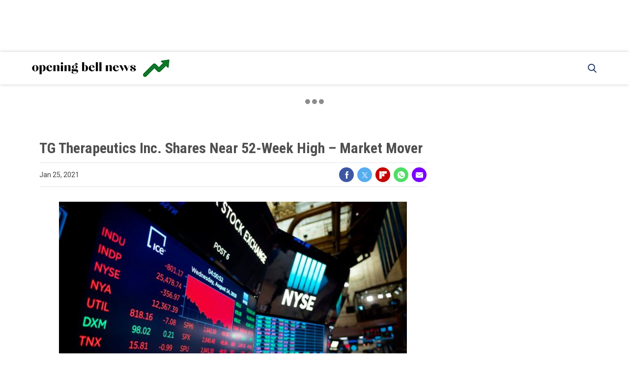

--- FILE ---
content_type: text/html; charset=UTF-8
request_url: https://openingbellnews.com/tg-therapeutics-inc-shares-near-52-week-high-market-mover/
body_size: 20182
content:
<!doctype html>
<html class="no-js" lang="en-US" prefix="og: https://ogp.me/ns#">
	<head>
		<meta charset="UTF-8">

		<meta http-equiv="x-ua-compatible" content="ie=edge">
		<meta name="viewport" content="width=device-width, initial-scale=1.0">

		<link rel="alternate" type="application/rss+xml" title="Opening Bell News RSS Feed" href="https://openingbellnews.com/feed/" />

		
				<style id="tpd-critical-css">:root{--main-bg-color:#ffaa01;--secondary-bg-color:#000000}*,::after,::before{box-sizing:inherit}*,:after,:before{box-sizing:border-box;font-smoothing:antialiased;text-rendering:optimizeLegibility}body{margin:0;overscroll-behavior-x:none}html{line-height:1.15}body{font-size:18px;font-weight:400;line-height:1.5;color:#404040;background-color:#fff;margin:0}body,html{font-size:18px}.clear:after,.clear:before{content:" ";display:table}.clear:after{clear:both}.clear{zoom:1}img{max-width:100%;height:auto;vertical-align:bottom}a{color:#444;text-decoration:none}a:hover{color:#444}a:focus{outline:0}a:active,a:hover{outline:0}input:focus{outline:0;border:1px solid #04a4cc}h1{font-size:30px}h2{font-size:26px}h3{font-size:24px}h4{font-size:20px}h5{font-size:18px}h6{font-size:16px}h1{margin-top:24px;margin-bottom:12px}h1 a,h2 a,h3 a,h4 a,h5 a,h6 a{color:inherit;text-decoration:none}p{margin-top:0;margin-bottom:1rem}h2,h3,h4,h5,h6{margin:20px 0 10px}p{width:100%}a:hover{text-decoration:none}blockquote{padding:15px;line-height:1.45;position:relative;background:url(/wp-content/themes/tpd-theme/template-parts/svg/quote.svg) top left no-repeat #f5f5f5;border-left:4px solid #383838;background-size:50px;background-position-x:10px}blockquote cite{font-style:italic;color:#999;font-size:14px;display:block;margin-top:5px}img.lazy{background-color:#efefef;display:block}@media (max-width:567px){h1{font-size:24px}}.container{width:100%;padding-right:15px;padding-left:15px;margin-right:auto;margin-left:auto}.row{display:-ms-flexbox;display:flex;-ms-flex-wrap:wrap;flex-wrap:wrap;margin-right:-15px;margin-left:-15px}.col,[class^=col-]{position:relative;width:100%;padding-right:15px;padding-left:15px}.col{-ms-flex-preferred-size:0;flex-basis:0;-ms-flex-positive:1;flex-grow:1;max-width:100%}.col-12{-ms-flex:0 0 100%;flex:0 0 100%;max-width:100%}.header{position:relative;z-index:9999}.header.sticky{box-shadow:0 0 7px 0 rgba(0,0,0,.2)}.tpd-header-banner{background-color:#f9f9f9}.tpd-header-banner [id^=dsk-banner-ad-]{padding:8px 0!important}.tpd-sticky-header{top:0;display:block;position:sticky;z-index:100;transition:125ms}@media screen and (min-width:768px){.tpd-header-banner{min-height:106px}.admin-bar .header.sticky{top:32px}}.header-container{display:-ms-flexbox;display:flex}.header-container.no-logo{display:-ms-flexbox;display:flex}.header-container.banner-style h1.site-title{font-size:4vw;margin-top:20px}.logo{margin:15px 0;transition:.2s}.logo>a>picture{position:relative;display:block}.logo>a>img,.logo>a>picture>img{max-height:70px;width:auto;height:100%;max-width:fit-content!important;vertical-align:baseline}h1.site-title{margin:0}p.site-description{font-size:12px}#related-sidebar,.single-post aside.sidebar{width:332px;padding:0 16px}@media screen and (max-width:770px){#related-sidebar{display:none}}.sidebar form.search{margin-bottom:15px}main{width:100%;padding-right:15px;padding-left:15px}#content{padding-top:30px;padding-bottom:30px}.sidebar-widget{height:100%}a.btn,button,input[type=button],input[type=submit]{display:inline-block;font-weight:400;color:#212529;text-align:center;vertical-align:middle;-webkit-user-select:none;-ms-user-select:none;user-select:none;background-color:transparent;border:1px solid transparent;padding:6px 15px;margin:auto;border-radius:.25rem;outline:0;transition:color .15s ease-in-out,background-color .15s ease-in-out,border-color .15s ease-in-out,box-shadow .15s ease-in-out}.size-auto,.size-full,.size-large,.size-medium,.size-thumbnail{max-width:100%;height:auto}.alignnone{margin:5px 20px 20px 0}.aligncenter,div.aligncenter{display:block;margin:5px auto}.alignright{float:right;margin:5px 0 20px 20px}.alignleft{float:left;margin:5px 20px 20px 0}a img.alignright{float:right;margin:5px 0 20px 20px}a img.alignnone{margin:5px 20px 20px 0}a img.alignleft{float:left;margin:5px 20px 20px 0}a img.aligncenter{display:block;margin-left:auto;margin-right:auto}.wp-caption{background:#fff;border:1px solid #f0f0f0;max-width:96%;padding:5px 3px 10px;text-align:center}.wp-caption.alignnone{margin:5px 20px 20px 0}.wp-caption.alignleft{margin:5px 20px 20px 0}.wp-caption.alignright{margin:5px 0 20px 20px}.wp-caption img{border:0;height:auto;margin:0;max-width:98.5%;padding:0;width:auto}.gallery-caption,.wp-caption .wp-caption-text{font-size:11px;line-height:17px;margin:0;padding:0 4px 5px}.sticky{position:sticky!important;top:0}.iframe-container iframe{max-width:100%}div.attachment-post-thumbnail{display:block;background-color:#cecece;position:relative;width:100%;padding-top:56.25%;margin-bottom:15px}.page article .alignfull{margin:0 calc(50% - 50vw);max-width:100vw;width:100vw}::selection{background:#04a4cc;color:#fff;text-shadow:none}#placeholder-banner{background-color:red;height:70px;max-width:980px;width:100%;margin:auto}#placeholder-box{background-color:red;height:250px;max-width:300px;width:100%;margin:auto}[class*=tpd-banner-ad]{width:100%;background-color:#f9f9f9;display:block}article [class*=tpd-banner-ad]{background-color:transparent}ul.sharing{display:-ms-flexbox;display:flex;list-style:none;padding-left:0;margin:0}ul.sharing li{display:inline-block;margin-left:7px;border:1px solid #0098da;border-radius:3px;opacity:1;transition:.2s ease-in-out}ul.sharing li a{text-align:center;display:-ms-flexbox;display:flex;-ms-flex-pack:center;justify-content:center;-ms-flex-align:center;align-items:center;padding:.3rem .3em;width:30px;height:30px;color:#fff;font-size:.9em;float:left}ul.sharing li svg g{fill:#fff}ul.sharing li svg{max-height:20px;max-width:20px}ul.sharing li:first-child{margin-left:0}ul.sharing li:hover{opacity:.9}ul.sharing li a img{-ms-flex-item-align:start;align-self:flex-start}@media screen and (max-width:640px){.post-meta ul.sharing{margin-top:10px}}a.rss-button svg{height:20px;width:20px}.social-svg{height:13px;vertical-align:middle}form.search{display:-ms-flexbox;display:flex}form.search input.search-input{width:100%;padding:8px 30px 8px 5px;font-size:12px;color:#000}form.search .search-submit svg{height:15px;width:15px;margin-right:10px;margin-top:5px}form.search .search-submit svg *{fill:#000}.sr-only{width:1px;height:1px;padding:0;border:0;margin:-1px;clip:rect(0 0 0 0);overflow:hidden;position:absolute;white-space:nowrap;content-visibility:hidden}.has-tpd-color-1-color{color:var(--wp--preset--color--tpd-color-1)}.has-tpd-color-2-color{color:var(--wp--preset--color--tpd-color-2)}.has-tpd-color-3-color{color:var(--wp--preset--color--tpd-color-3)}.has-tpd-color-4-color{color:var(--wp--preset--color--tpd-color-4)}.has-tpd-color-5-color{color:var(--wp--preset--color--tpd-color-5)}.has-tpd-color-6-color{color:var(--wp--preset--color--tpd-color-6)}.has-tpd-color-7-color{color:var(--wp--preset--color--tpd-color-7)}.has-tpd-color-8-color{color:var(--wp--preset--color--tpd-color-8)}.has-tpd-color-1-background-color{background-color:var(--wp--preset--color--tpd-color-1)}.has-tpd-color-2-background-color{background-color:var(--wp--preset--color--tpd-color-2)}.has-tpd-color-3-background-color{background-color:var(--wp--preset--color--tpd-color-3)}.has-tpd-color-4-background-color{background-color:var(--wp--preset--color--tpd-color-4)}.has-tpd-color-5-background-color{background-color:var(--wp--preset--color--tpd-color-5)}.has-tpd-color-6-background-color{background-color:var(--wp--preset--color--tpd-color-6)}.has-tpd-color-7-background-color{background-color:var(--wp--preset--color--tpd-color-7)}.has-tpd-color-8-background-color{background-color:var(--wp--preset--color--tpd-color-8)}.widget_recent_entries{background-color:#f3f4f5;border-radius:3px;padding:15px 30px;margin-bottom:30px}.widget_recent_entries ul{padding-left:0}.widget_recent_entries ul li{list-style:none;font-size:14px;font-weight:700;margin-bottom:15px}.widget_recent_entries ul li:last-child{margin-bottom:0}.grecaptcha-badge{visibility:hidden}</style>
		<style id="tpd-critical-header-css">.nav{position:relative;display:-ms-flexbox;display:flex;width:100%}.nav div.menu,.nav div.menu>ul,.nav>ul{display:inherit;margin:0 auto 0 0;padding-left:15px}.nav div.menu>ul>li,.nav>ul>li,.sub-menu>li>a{color:#fff;display:inherit}.nav div.menu>ul>li:hover,.nav>ul>li:hover{text-decoration:none}.nav ul>li>a{display:inherit;-ms-flex-align:center;align-items:center;font-weight:700;padding:7px 10px;text-transform:uppercase}.nav .sub-menu>li>a{text-transform:initial}.nav a,.nav li,.nav ul{transition:.3s}.nav li,.nav li a{position:relative}li.menu-item-has-children .sub-menu>li+li{border-top-style:solid;border-top-width:1px}.nav ul li.menu-item-has-children>a::before{content:"";display:block;position:absolute;top:50%;right:10px;transform:translateY(-50%);border-left:4px solid transparent;border-right:4px solid transparent;border-top:5px solid}li.menu-item-has-children .sub-menu{padding:0}.header ul.social-links{display:-ms-flexbox;display:flex;margin-right:0;padding-right:0;padding-left:1rem}.header ul.social-links li{list-style:none}.header ul.social-links li:hover{background:rgba(215,215,215,.17)}.header ul.social-links li a{padding:0;width:50px;display:-ms-flexbox;display:flex;-ms-flex-align:center;align-items:center;-ms-flex-pack:center;justify-content:center}.header ul.social-links li a svg{margin-right:0}@media (max-width:980px){.header ul.social-links{display:inline;margin:0 auto}.header ul.social-links li{position:relative;display:inline-block}}header form.search{display:none;position:absolute;top:0;left:0;height:0;width:100%;margin-left:15px}header form.search.active{display:-ms-flexbox;display:flex;-ms-flex-align:center;align-items:center;height:100%;padding:16px}header form.search input.search-input{background-color:transparent;font-size:12px;padding:8px 30px 8px 5px;width:100%;border:none;border-bottom:1px solid rgba(255,255,255,.3);transition:.2s}header input.search-input:focus{border-bottom:1px solid #fff}header button.search-submit{display:inline-block;padding:0;margin:0;z-index:9;padding-left:8px}header button.search-submit.desktop svg{margin-right:0;padding-left:5px;padding-right:5px;width:26px;height:26px}header button.search-submit.mobile{display:none}header .search-button svg{margin-top:5px}header nav svg{height:15px;width:15px;margin-right:10px}footer .social svg *,header form.search .search-submit svg *,header nav svg *{fill:#fff}.mob-menu-container{display:none}@media screen and (min-width:980px){.nav ul li.menu-item-has-children>a{padding-right:20px}.nav ul li.menu-item-has-children>a::before{right:5px}.sub-menu{position:absolute;top:100%;left:0;padding:0;list-style-type:none;margin-top:73px;margin:0;min-width:250px;box-shadow:0 10px 25px -10px rgba(0,0,0,.1);opacity:0;visibility:hidden;transform:scale(.9)}.sub-menu .sub-menu{left:100%;transform:translateY(-40%)}.sub-menu li{display:block;padding:3px 20px}.sub-menu>li>a{padding:3px 0}.menu-item:hover>.sub-menu{visibility:visible;opacity:1;transform:scale(1)}.sub-menu .menu-item:hover>.sub-menu{top:0;z-index:1}}.header-container.no-logo .logo{-ms-flex:1 1 100%;flex:1 1 100%;max-width:20%}.header-container.no-logo .nav{-ms-flex:1 1 100%;flex:1 1 100%;max-width:80%}@media (max-width:1150px){.header-container.no-logo .logo{max-width:25%}.header-container.no-logo .nav{max-width:75%}.header .logo>a>img,.header .logo>a>picture>img{max-width:175px;height:auto;object-fit:contain}}@media (max-width:980px){.header-container.no-logo .logo{max-width:none}.header-container.no-logo .nav{max-width:100%}header button.search-submit.desktop{display:none}header button.search-submit.mobile{display:block;position:absolute;top:50%;transform:translateY(10px);right:20px}}@media (max-width:992px){header .extra-links{display:none}}@media (min-width:981px){.arrow{color:inherit;margin-right:10px;padding:0;transform:rotate(90deg)}}@media (max-width:980px){header .extra-links{display:-ms-flexbox;display:flex;margin-right:15px}#mob-menu ul{position:fixed;background:#ffaa01;width:100%;height:100%;font-size:xx-large;margin:auto;list-style-type:none;display:-ms-flexbox;display:flex;-ms-flex-direction:column;flex-direction:column;-ms-flex-align:center;align-items:center;padding:40px 0 0}.nav{display:none!important}.nav.active{display:-ms-flexbox!important;display:flex!important;-ms-flex-direction:column;flex-direction:column;position:fixed;top:0;left:0;width:100%;height:100vh;padding-bottom:50vh;border-top:1px solid rgba(255,255,255,.1);overflow-y:scroll}.nav.active div.menu,.nav.active div.menu>ul,.nav.active>ul{-ms-flex-order:2;order:2;display:block;-ms-flex-direction:column;flex-direction:column;margin:25px 15px;padding-left:0}.nav.active div.menu{margin:0}.nav li:hover{-ms-flex-direction:column;flex-direction:column}.nav.active>ul>li{position:relative}.nav.active>ul>li>a{width:100%;font-size:22px}.nav.active>ul>li>a{padding-right:50px}.nav.active ul li .toggle-menu{position:absolute;top:0;right:0;width:50px;height:100%;z-index:5}.nav.active ul li .toggle-menu:before{content:"";display:block;position:absolute;top:25px;right:20px;transform:translateY(-50%);border-left:4px solid transparent;border-right:4px solid transparent;border-top:5px solid #000}li.menu-item-has-children>a::before{border:none!important}.mob-menu-container{display:-ms-flexbox;display:flex;-ms-flex-direction:column;flex-direction:column;-ms-flex-pack:center;justify-content:center;width:50px;min-width:50px;margin-right:0}#mob-menu{display:none}.sub-menu{display:none;-ms-flex-direction:column;flex-direction:column;position:relative;padding:10px 15px;list-style-type:none;width:unset}.menu-item.open>.sub-menu{display:-ms-flexbox;display:flex}.arrow{color:inherit;margin-right:0;position:absolute;right:0;top:0}.bar1,.bar2,.bar3{width:100%;height:2px;margin:0 0 3px}.change .bar1{transform:rotate(-45deg) translate(-2px,7px)}.change .bar2{opacity:0}.change .bar3{transform:rotate(45deg) translate(0,-5px)}header .nav.active form.search{-ms-flex-order:1;order:1;display:-ms-flexbox;display:flex;position:relative;margin-top:25px;margin-bottom:25px;margin-left:0;padding:15px}header .nav.active form.search.active{-ms-flex-align:initial;align-items:initial;height:0;padding:15px}header .nav.active form.search input.search-input{padding:20px 5px;border:1px solid #eee}}@media (max-width:576px){header .extra-links{-ms-flex-direction:column;flex-direction:column;margin:0}.mob-menu-container{width:20px;min-width:20px;margin:inherit;padding:0;margin-right:0}}.sharing.social-icon-svg .facebook-icon:before{background-image: url('data:image/svg+xml,<svg width="21px" height="41px" viewBox="0 0 21 41" version="1.1" xmlns="http://www.w3.org/2000/svg" xmlns:xlink="http://www.w3.org/1999/xlink" class="social-svg facebook"> <title id="facebook-svg-149296582">Facebook</title> <g stroke="none" stroke-width="1" fill="none" fill-rule="evenodd"> <g transform="translate(-17.000000, -8.000000)" fill="%23fff" fill-rule="nonzero"> <g transform="translate(17.000000, 8.000000)"> <path d="M13.125,14.09375 L13.125,8.96875 C13.125,7.55425 14.301,6.40625 15.75,6.40625 L18.375,6.40625 L18.375,0 L13.125,0 C8.775375,0 5.25,3.4414375 5.25,7.6875 L5.25,14.09375 L0,14.09375 L0,20.5 L5.25,20.5 L5.25,41 L13.125,41 L13.125,20.5 L18.375,20.5 L21,14.09375 L13.125,14.09375 Z"></path> </g> </g> </g> </svg>');}.sharing.social-icon-svg .twitter-icon:before{background-image: url('data:image/svg+xml,<svg width="46px" height="38px" viewBox="0 0 1200 1227" fill="none" xmlns="http://www.w3.org/2000/svg" class="social-svg twitter"> <title id="twitter-svg-242482864">Twitter</title> <path d="M714.163 519.284L1160.89 0H1055.03L667.137 450.887L357.328 0H0L468.492 681.821L0 1226.37H105.866L515.491 750.218L842.672 1226.37H1200L714.137 519.284H714.163ZM569.165 687.828L521.697 619.934L144.011 79.6944H306.615L611.412 515.685L658.88 583.579L1055.08 1150.3H892.476L569.165 687.854V687.828Z" fill="%23fff"/> </svg>');}.sharing.social-icon-svg .flipboard-icon:before{background-image: url('data:image/svg+xml,<svg role="img" fill="%23fff" style="max-height:15px;max-width:15px;" height="15px" viewBox="0 0 24 24" xmlns="http://www.w3.org/2000/svg"> <title id="flipboard-svg-3475310507">Flipboard</title> <path d="M0 0h7.7v24H0V0zm8.5 8.5h7.8v7.8H8.5V8.5zm0-8.5H24v7.7H8.5V0z"></path> </svg>');}.sharing.social-icon-svg .whatsapp-icon:before{background-image: url('data:image/svg+xml,<svg width="38px" height="38px" viewBox="0 0 38 38" version="1.1" xmlns="http://www.w3.org/2000/svg" xmlns:xlink="http://www.w3.org/1999/xlink" class="social-svg whatsapp"> <title id="whatsapp-svg-1812276831">WhatsApp</title> <g stroke="none" stroke-width="1" fill="none" fill-rule="evenodd"> <g transform="translate(-9.000000, -9.000000)" fill="%23fff" fill-rule="nonzero"> <g transform="translate(9.000000, 9.000000)"> <path d="M19.00475,0 L18.99525,0 C8.519125,0 0,8.5215 0,19 C0,23.15625 1.3395,27.0085 3.617125,30.136375 L1.24925,37.194875 L8.552375,34.86025 C11.55675,36.8505 15.140625,38 19.00475,38 C29.480875,38 38,29.476125 38,19 C38,8.523875 29.480875,0 19.00475,0 Z M30.060375,26.830375 C29.602,28.12475 27.78275,29.19825 26.331625,29.51175 C25.338875,29.723125 24.042125,29.89175 19.676875,28.082 C14.09325,25.76875 10.4975,20.094875 10.21725,19.72675 C9.948875,19.358625 7.961,16.722375 7.961,13.995875 C7.961,11.269375 9.345625,9.94175 9.90375,9.37175 C10.362125,8.903875 11.11975,8.690125 11.8465,8.690125 C12.081625,8.690125 12.293,8.702 12.483,8.7115 C13.041125,8.73525 13.321375,8.7685 13.6895,9.649625 C14.147875,10.754 15.264125,13.4805 15.397125,13.76075 C15.5325,14.041 15.667875,14.421 15.477875,14.789125 C15.29975,15.169125 15.143,15.33775 14.86275,15.66075 C14.5825,15.98375 14.3165,16.23075 14.03625,16.5775 C13.77975,16.879125 13.49,17.202125 13.813,17.76025 C14.136,18.3065 15.25225,20.128125 16.89575,21.591125 C19.016625,23.47925 20.736125,24.0825 21.35125,24.339 C21.809625,24.529 22.355875,24.483875 22.69075,24.127625 C23.115875,23.66925 23.64075,22.90925 24.175125,22.161125 C24.555125,21.624375 25.034875,21.557875 25.538375,21.747875 C26.051375,21.926 28.766,23.267875 29.324125,23.54575 C29.88225,23.826 30.250375,23.959 30.38575,24.194125 C30.51875,24.42925 30.51875,25.533625 30.060375,26.830375 Z"></path> </g> </g> </g> </svg>');}.sharing.social-icon-svg .email-icon:before{background-image: url('data:image/svg+xml,<svg version="1.1" xmlns="http://www.w3.org/2000/svg" xmlns:xlink="http://www.w3.org/1999/xlink" x="0px" y="0px" viewBox="0 0 512 512" height="15px" style="enable-background:new 0 0 512 512;max-height:15px;max-width:15px;" xml:space="preserve" class="social-svg"> <title id="email-svg-8563167022">Email</title> <g> <g> <g> <path id="email-1" fill="%23fff" d="M10.688,95.156C80.958,154.667,204.26,259.365,240.5,292.01c4.865,4.406,10.083,6.646,15.5,6.646 c5.406,0,10.615-2.219,15.469-6.604c36.271-32.677,159.573-137.385,229.844-196.896c4.375-3.698,5.042-10.198,1.5-14.719 C494.625,69.99,482.417,64,469.333,64H42.667c-13.083,0-25.292,5.99-33.479,16.438C5.646,84.958,6.313,91.458,10.688,95.156z"/> <path id="email-2" fill="%23fff" d="M505.813,127.406c-3.781-1.76-8.229-1.146-11.375,1.542C416.51,195.01,317.052,279.688,285.76,307.885 c-17.563,15.854-41.938,15.854-59.542-0.021c-33.354-30.052-145.042-125-208.656-178.917c-3.167-2.688-7.625-3.281-11.375-1.542 C2.417,129.156,0,132.927,0,137.083v268.25C0,428.865,19.135,448,42.667,448h426.667C492.865,448,512,428.865,512,405.333 v-268.25C512,132.927,509.583,129.146,505.813,127.406z"/> </g> </g> </g> </svg>');}header .search-icon.social-icon-svg:after{background-image: url('data:image/svg+xml,<svg fill="%231c3665" class="search-icon" version="1.1" xmlns="http://www.w3.org/2000/svg" xmlns:xlink="http://www.w3.org/1999/xlink" x="0px" y="0px" viewBox="0 0 56.966 56.966" style="enable-background:new 0 0 56.966 56.966;" xml:space="preserve"> <path d="M55.146,51.887L41.588,37.786c3.486-4.144,5.396-9.358,5.396-14.786c0-12.682-10.318-23-23-23s-23,10.318-23,23 s10.318,23,23,23c4.761,0,9.298-1.436,13.177-4.162l13.661,14.208c0.571,0.593,1.339,0.92,2.162,0.92 c0.779,0,1.518-0.297,2.079-0.837C56.255,54.982,56.293,53.08,55.146,51.887z M23.984,6c9.374,0,17,7.626,17,17s-7.626,17-17,17 s-17-7.626-17-17S14.61,6,23.984,6z"/> </svg> ');}header .search-icon.social-icon-svg:hover:after{background-image: url('data:image/svg+xml,<svg fill="%231c3665" class="search-icon" version="1.1" xmlns="http://www.w3.org/2000/svg" xmlns:xlink="http://www.w3.org/1999/xlink" x="0px" y="0px" viewBox="0 0 56.966 56.966" style="enable-background:new 0 0 56.966 56.966;" xml:space="preserve"> <path d="M55.146,51.887L41.588,37.786c3.486-4.144,5.396-9.358,5.396-14.786c0-12.682-10.318-23-23-23s-23,10.318-23,23 s10.318,23,23,23c4.761,0,9.298-1.436,13.177-4.162l13.661,14.208c0.571,0.593,1.339,0.92,2.162,0.92 c0.779,0,1.518-0.297,2.079-0.837C56.255,54.982,56.293,53.08,55.146,51.887z M23.984,6c9.374,0,17,7.626,17,17s-7.626,17-17,17 s-17-7.626-17-17S14.61,6,23.984,6z"/> </svg> ');}header ul.social-links.social-icon-svg,header .search-icon.social-icon-svg{height:100%;}footer .footer-template-1 .social.social-icon-svg{display:flex;column-gap:13px;}@media screen and ( max-width:768px ){footer .footer-template-1 .social.social-icon-svg{justify-content:center;}}header .search-icon.social-icon-svg:after,header ul.social-links.social-icon-svg li a:after{content:'';width:18px;height:18px;background-size:contain;background-repeat:no-repeat;background-position:center;}.social-share-dropdown .social-share-icon{width:15px;height:15px;}footer div.social.social-icon-svg a:after,footer ul.social.social-icon-svg li a:after,ul.sharing.social-icon-svg li a:before,.social-share-dropdown .social-share-icon:after{content:'';width:15px;height:15px;background-size:contain;background-repeat:no-repeat;background-position:center;}footer div.social.social-icon-svg a:after,footer ul.social.social-icon-svg li a:after{display:block;margin:7.5px;}header .search-icon.social-icon-svg:after,.social-share-dropdown .social-share-icon:after{display:block;}ul.sharing.social-icon-svg li a.gab-icon:before{height:25px;width:25px;}</style>
	<style id="tpd-critical-single-css">.single-bottom-categories,.single-tags{display:block;margin-top:10px}@media screen and (max-width:768px){#content main section article figure.wp-block-image.is-resized img{height:auto!important}}body.single .instagram-media.instagram-media-rendered,body.single .twitter-tweet.twitter-tweet-rendered{margin-left:auto!important;margin-right:auto!important}body.single .wp-block-embed-pinterest{text-align:center}body.single #content{padding-top:30px;padding-bottom:30px}body.single #content>.container{display:-ms-flexbox;display:flex;-ms-flex-wrap:wrap;flex-wrap:wrap}@media (min-width:768px){body.single .tpd-incontent-ad-container{max-width:100%}body.single aside .widget_tpd_ad_widget{max-width:332px}body.single .after-content .widget_tpd_ad_widget{max-width:100%}}@media only screen and (max-width:600px){body.single .mobile-image-full-width{width:100vw!important;max-width:100vw!important;position:relative!important;left:50%!important;right:50%!important;margin-left:-50vw!important;margin-right:-50vw!important}body.single .mobile-image-full-width .wp-element-caption{padding-left:15px;padding-right:15px}body.single .wp-block-gallery:not(.sliderEnabled){-ms-flex-direction:column;flex-direction:column}body.single .mobile-image-full-width img{width:100%!important}}.single-post .row{-ms-flex-wrap:unset!important;flex-wrap:unset!important}body.single article>h1{margin:7px auto}body.single img.attachment-post-thumbnail{width:100%;margin-bottom:15px}div.attachment-post-thumbnail{display:block;background-color:#cecece;position:relative;width:100%;padding-top:56.25%;margin-bottom:15px}article img{height:auto}article>h1{margin:7px auto}.post-meta.socialDropdown{grid-auto-flow:column!important}.post-meta{display:-ms-flexbox;display:flex;-ms-flex-align:center;align-items:center;-ms-flex-pack:justify;justify-content:space-between;padding:10px 0;margin-bottom:30px;border-top:1px solid #dee2e6;border-bottom:1px solid #dee2e6}@media screen and (max-width:640px){.post-meta{grid-auto-flow:row!important}}body.single .author{display:-ms-flexbox;display:flex;-ms-flex-align:center;align-items:center;font-weight:700}body.single .author div{display:-ms-flexbox;display:flex;-ms-flex-align:center;align-items:center}body.single .author img{width:30px;height:30px;border-radius:15px;margin-right:4px;object-fit:cover}.date{font-size:14px;color:#404040}a[rel=tag]{line-height:22px;font-size:14px;padding:1px 10px;margin:0 0 10px 10px;border-radius:3px;color:#fff}a[rel=tag]:hover{color:#fff}a[rel=tag]:first-of-type{margin-left:10px}body.single .single-tags a[rel=tag],body.single p.categories a[rel=tag]{text-transform:uppercase}body.single article{min-width:initial!important}body.single .left-sidebar{padding:700px 10px 0}body.single .left-sidebar .sharing{position:sticky;-ms-flex-direction:column;flex-direction:column;top:150px;row-gap:10px}body.single .left-sidebar .sharing>li{margin-left:0}body.single .left-sidebar .social-share-dropdown{position:sticky;top:150px}body.single .social-share-dropdown{z-index:10;padding:5px 1px;position:relative}body.single .social-share-dropdown .social-share{font-size:14px;display:-ms-flexbox;display:flex;-ms-flex-align:baseline;align-items:baseline;-ms-flex-pack:end;justify-content:end;margin:0;font-weight:700;column-gap:4px;color:#000;cursor:pointer;-ms-flex-align:center;align-items:center}body.single div.social-share-dropdown>ul.sharing{display:none;-ms-flex-direction:column;flex-direction:column;width:139px;border-radius:8px;box-shadow:0 2px 96px 0 rgba(0,0,0,.16);backdrop-filter:blur(12px);padding:12px 0;position:absolute;right:0;z-index:1;background:#fff;-ms-flex-align:baseline;align-items:baseline;-ms-flex-wrap:nowrap;flex-wrap:nowrap;-ms-flex-pack:start;justify-content:start;margin-top:10px}body.single div.social-share-dropdown>ul.sharing::before{content:"";position:absolute;top:-10px;left:0;width:100%;height:10px}body.single .left-sidebar .social-share-dropdown .sharing{top:-16px;left:22px;padding:0}body.single div.social-share-dropdown>ul.sharing li{background:0 0!important;margin:0;line-height:1rem;padding:12px}body.single .social-share-dropdown .sharing li>a{text-align:left;padding:0;height:initial;width:auto;text-transform:capitalize;display:-ms-flexbox;display:flex;-ms-flex-align:start;align-items:flex-start;column-gap:10px}body.single .social-share-dropdown .sharing li .share-social_title{color:#000;font-size:14px}body.single .social-share-dropdown .sharing li svg{max-height:16px!important;max-width:16px!important;width:16px}body.single .social-share-dropdown .sharing li a.bttn.email-bttn svg #email-1,body.single .social-share-dropdown .sharing li a.bttn.email-bttn svg #email-2,body.single .social-share-dropdown .sharing li svg circle,body.single .social-share-dropdown .sharing li svg g,body.single .social-share-dropdown .sharing li svg path,body.single .social-share-dropdown .sharing li svg rect{fill:#000!important}body.single .social-share-dropdown .sharing li .gettr-icon svg path:first-child{fill:none!important}body.single .left-sidebar .social-share-dropdown .social-share{text-orientation:upright;writing-mode:vertical-rl}@media only screen and (max-width:600px){body.single .sharing{-ms-flex-flow:wrap;flex-flow:wrap}body.single .sharing li{margin-bottom:3px}}body.single .social-share-dropdown ul.sharing.social-icon-svg.active{display:-ms-flexbox;display:flex}@media screen and (min-width:980px){body.single .social-share-dropdown:hover .sharing{display:-ms-flexbox;display:flex}}@media (max-width:768px){body.single article{margin-bottom:30px}}.card-related{box-shadow:0 0 13px #f2f2f2;position:sticky;top:200px;margin-bottom:30px}.card-related img.attachment-post-thumbnail{margin-bottom:0!important}.card-related>div{background:#063852;margin:0;color:#fff;font-weight:700;text-align:center;font-size:1em;line-height:2.4em}.card-related h3{margin:10px 0 0;font-size:1em;font-weight:100;padding-left:15px;padding-right:15px}.card-related a{color:#505050}.card-related h4{margin-top:4px;margin-bottom:0;font-size:.9em;line-height:1em;padding-left:15px;padding-right:15px;padding-bottom:15px}body.single .after-content-full-width{padding:16px;width:100%}@media only screen and (max-width:600px){body.single .tpd-post-thumbnail-container{width:100vw;max-width:100vw;position:relative;left:50%;right:50%;margin-left:-50vw;margin-right:-50vw}}.tpd-force-16x9-aspect-ratio{aspect-ratio:16/9;object-fit:cover;width:100%;}.tpd-post-thumbnail-container{margin-bottom:1.25rem;}.tpd-post-thumbnail-container figcaption{font-size:14px;color:#848484;}.wp-block-image figcaption.wp-element-caption{border-left:3px solid #666;margin-top:6px;padding-left:10px;padding-right:10px;color:#333333;}.wp-block-image figcaption.wp-element-caption .credit{font-style:italic; word-break: break-word;}</style>

<meta name='pubexchange:image' content='https://openingbellnews.com/wp-content/uploads/2021/01/stock5-1-336x224.jpeg'/>

<!-- Search Engine Optimization by Rank Math PRO - https://rankmath.com/ -->
<title>TG Therapeutics Inc. Shares Near 52-Week High - Market Mover - Opening Bell News</title>
<meta name="description" content="TG Therapeutics Inc. shares closed today at 1.1% below its 52 week high of $24.76, giving the company a market cap of $3B. The stock is currently up 122.1%"/>
<meta name="robots" content="index, follow, max-snippet:-1, max-video-preview:-1, max-image-preview:large"/>
<link rel="canonical" href="https://openingbellnews.com/tg-therapeutics-inc-shares-near-52-week-high-market-mover/" />
<meta property="og:locale" content="en_US" />
<meta property="og:type" content="article" />
<meta property="og:title" content="TG Therapeutics Inc. Shares Near 52-Week High - Market Mover - Opening Bell News" />
<meta property="og:description" content="TG Therapeutics Inc. shares closed today at 1.1% below its 52 week high of $24.76, giving the company a market cap of $3B. The stock is currently up 122.1%" />
<meta property="og:url" content="https://openingbellnews.com/tg-therapeutics-inc-shares-near-52-week-high-market-mover/" />
<meta property="og:site_name" content="Opening Bell News" />
<meta property="article:section" content="Uncategorized" />
<meta property="og:updated_time" content="2021-01-25T14:39:58-05:00" />
<meta property="og:image" content="https://openingbellnews.com/wp-content/uploads/2021/01/stock5-1.jpeg" />
<meta property="og:image:secure_url" content="https://openingbellnews.com/wp-content/uploads/2021/01/stock5-1.jpeg" />
<meta property="og:image:width" content="620" />
<meta property="og:image:height" content="413" />
<meta property="og:image:alt" content="TG Therapeutics Inc. Shares Near 52-Week High &#8211; Market Mover" />
<meta property="og:image:type" content="image/jpeg" />
<meta property="article:published_time" content="2021-01-25T14:39:57-05:00" />
<meta property="article:modified_time" content="2021-01-25T14:39:58-05:00" />
<meta name="twitter:card" content="summary_large_image" />
<meta name="twitter:title" content="TG Therapeutics Inc. Shares Near 52-Week High - Market Mover - Opening Bell News" />
<meta name="twitter:description" content="TG Therapeutics Inc. shares closed today at 1.1% below its 52 week high of $24.76, giving the company a market cap of $3B. The stock is currently up 122.1%" />
<meta name="twitter:image" content="https://openingbellnews.com/wp-content/uploads/2021/01/stock5-1.jpeg" />
<meta name="twitter:label1" content="Written by" />
<meta name="twitter:data1" content="Kwhen" />
<meta name="twitter:label2" content="Time to read" />
<meta name="twitter:data2" content="1 minute" />
<script type="application/ld+json" class="rank-math-schema-pro">{"@context":"https://schema.org","@graph":[{"@type":"Organization","@id":"https://openingbellnews.com/#organization","name":"Opening Bell News","url":"https://openingbellnews.com","logo":{"@type":"ImageObject","@id":"https://openingbellnews.com/#logo","url":"https://openingbellnews.com/wp-content/uploads/2020/07/open-bell-news-logo-1.png","contentUrl":"https://openingbellnews.com/wp-content/uploads/2020/07/open-bell-news-logo-1.png","caption":"Opening Bell News","inLanguage":"en-US","width":"1110","height":"142"}},{"@type":"WebSite","@id":"https://openingbellnews.com/#website","url":"https://openingbellnews.com","name":"Opening Bell News","publisher":{"@id":"https://openingbellnews.com/#organization"},"inLanguage":"en-US"},{"@type":"ImageObject","@id":"https://openingbellnews.com/wp-content/uploads/2021/01/stock5-1.jpeg","url":"https://openingbellnews.com/wp-content/uploads/2021/01/stock5-1.jpeg","width":"620","height":"413","inLanguage":"en-US"},{"@type":"WebPage","@id":"https://openingbellnews.com/tg-therapeutics-inc-shares-near-52-week-high-market-mover/#webpage","url":"https://openingbellnews.com/tg-therapeutics-inc-shares-near-52-week-high-market-mover/","name":"TG Therapeutics Inc. Shares Near 52-Week High - Market Mover - Opening Bell News","datePublished":"2021-01-25T14:39:57-05:00","dateModified":"2021-01-25T14:39:58-05:00","isPartOf":{"@id":"https://openingbellnews.com/#website"},"primaryImageOfPage":{"@id":"https://openingbellnews.com/wp-content/uploads/2021/01/stock5-1.jpeg"},"inLanguage":"en-US"},{"@type":"Person","@id":"https://openingbellnews.com/author/kwhen/","name":"Kwhen","url":"https://openingbellnews.com/author/kwhen/","image":{"@type":"ImageObject","@id":"https://secure.gravatar.com/avatar/?s=96&amp;d=mm&amp;r=g","url":"https://secure.gravatar.com/avatar/?s=96&amp;d=mm&amp;r=g","caption":"Kwhen","inLanguage":"en-US"},"worksFor":{"@id":"https://openingbellnews.com/#organization"}},{"@type":"NewsArticle","headline":"TG Therapeutics Inc. Shares Near 52-Week High - Market Mover - Opening Bell News","datePublished":"2021-01-25T14:39:57-05:00","dateModified":"2021-01-25T14:39:58-05:00","articleSection":"Uncategorized","author":{"@id":"https://openingbellnews.com/author/kwhen/","name":"Kwhen"},"publisher":{"@id":"https://openingbellnews.com/#organization"},"description":"TG Therapeutics Inc. shares closed today at 1.1% below its 52 week high of $24.76, giving the company a market cap of $3B. The stock is currently up 122.1%","name":"TG Therapeutics Inc. Shares Near 52-Week High - Market Mover - Opening Bell News","@id":"https://openingbellnews.com/tg-therapeutics-inc-shares-near-52-week-high-market-mover/#richSnippet","isPartOf":{"@id":"https://openingbellnews.com/tg-therapeutics-inc-shares-near-52-week-high-market-mover/#webpage"},"image":{"@id":"https://openingbellnews.com/wp-content/uploads/2021/01/stock5-1.jpeg"},"inLanguage":"en-US","mainEntityOfPage":{"@id":"https://openingbellnews.com/tg-therapeutics-inc-shares-near-52-week-high-market-mover/#webpage"}}]}</script>
<!-- /Rank Math WordPress SEO plugin -->

<link rel='dns-prefetch' href='//cdn.tpdads.com' />
<link rel='dns-prefetch' href='//securepubads.g.doubleclick.net' />
<link rel='dns-prefetch' href='//fonts.googleapis.com' />
<link href='https://fonts.gstatic.com' crossorigin rel='preconnect' />

<style id='global-block-style-inline-css' type='text/css'>
.is-small-text{font-size:.875em}.is-regular-text{font-size:1em}.is-large-text{font-size:2.25em}.is-larger-text{font-size:3em}.has-drop-cap:not(:focus):first-letter{float:left;font-size:8.4em;font-style:normal;font-weight:100;line-height:.68;margin:.05em .1em 0 0;text-transform:uppercase}body.rtl .has-drop-cap:not(:focus):first-letter{float:none;margin-left:.1em}p.has-drop-cap.has-background{overflow:hidden}:root :where(p.has-background){padding:1.25em 2.375em}:where(p.has-text-color:not(.has-link-color)) a{color:inherit}p.has-text-align-left[style*="writing-mode:vertical-lr"],p.has-text-align-right[style*="writing-mode:vertical-rl"]{rotate:180deg}.wp-block-tpd-block-tpd-ads{background:#fbfbfb;color:#292929;margin:0 auto}.wp-block-tpd-block-tpd-ads.alignwide{margin-left:-80px;margin-right:-80px}.wp-block-tpd-block-tpd-ads.alignfull{margin-left:calc(-50vw + 50%);margin-right:calc(-50vw + 50%);max-width:100vw;text-align:center}.wp-block-tpd-block-tpd-ads.is-sticky{position:sticky;top:100px}.wp-block-tpd-block-tpd-ads:not(.has-dsk):not(.has-mob){padding:2rem}@media screen and (min-width:771px){.wp-block-tpd-block-tpd-ads.has-dsk{padding:2rem 0;text-align:center}}@media screen and (max-width:770px){.wp-block-tpd-block-tpd-ads.has-mob{padding:2rem 0}}

</style>
<style id='wp-block-library-inline-css' type='text/css'>
:root{--wp-admin-theme-color:#007cba;--wp-admin-theme-color--rgb:0,124,186;--wp-admin-theme-color-darker-10:#006ba1;--wp-admin-theme-color-darker-10--rgb:0,107,161;--wp-admin-theme-color-darker-20:#005a87;--wp-admin-theme-color-darker-20--rgb:0,90,135;--wp-admin-border-width-focus:2px;--wp-block-synced-color:#7a00df;--wp-block-synced-color--rgb:122,0,223;--wp-bound-block-color:var(--wp-block-synced-color)}@media (min-resolution:192dpi){:root{--wp-admin-border-width-focus:1.5px}}.wp-element-button{cursor:pointer}:root{--wp--preset--font-size--normal:16px;--wp--preset--font-size--huge:42px}:root .has-very-light-gray-background-color{background-color:#eee}:root .has-very-dark-gray-background-color{background-color:#313131}:root .has-very-light-gray-color{color:#eee}:root .has-very-dark-gray-color{color:#313131}:root .has-vivid-green-cyan-to-vivid-cyan-blue-gradient-background{background:linear-gradient(135deg,#00d084,#0693e3)}:root .has-purple-crush-gradient-background{background:linear-gradient(135deg,#34e2e4,#4721fb 50%,#ab1dfe)}:root .has-hazy-dawn-gradient-background{background:linear-gradient(135deg,#faaca8,#dad0ec)}:root .has-subdued-olive-gradient-background{background:linear-gradient(135deg,#fafae1,#67a671)}:root .has-atomic-cream-gradient-background{background:linear-gradient(135deg,#fdd79a,#004a59)}:root .has-nightshade-gradient-background{background:linear-gradient(135deg,#330968,#31cdcf)}:root .has-midnight-gradient-background{background:linear-gradient(135deg,#020381,#2874fc)}.has-regular-font-size{font-size:1em}.has-larger-font-size{font-size:2.625em}.has-normal-font-size{font-size:var(--wp--preset--font-size--normal)}.has-huge-font-size{font-size:var(--wp--preset--font-size--huge)}.has-text-align-center{text-align:center}.has-text-align-left{text-align:left}.has-text-align-right{text-align:right}#end-resizable-editor-section{display:none}.aligncenter{clear:both}.items-justified-left{justify-content:flex-start}.items-justified-center{justify-content:center}.items-justified-right{justify-content:flex-end}.items-justified-space-between{justify-content:space-between}.screen-reader-text{border:0;clip-path:inset(50%);height:1px;margin:-1px;overflow:hidden;padding:0;position:absolute;width:1px;word-wrap:normal!important}.screen-reader-text:focus{background-color:#ddd;clip-path:none;color:#444;display:block;font-size:1em;height:auto;left:5px;line-height:normal;padding:15px 23px 14px;text-decoration:none;top:5px;width:auto;z-index:100000}html :where(.has-border-color){border-style:solid}html :where([style*=border-top-color]){border-top-style:solid}html :where([style*=border-right-color]){border-right-style:solid}html :where([style*=border-bottom-color]){border-bottom-style:solid}html :where([style*=border-left-color]){border-left-style:solid}html :where([style*=border-width]){border-style:solid}html :where([style*=border-top-width]){border-top-style:solid}html :where([style*=border-right-width]){border-right-style:solid}html :where([style*=border-bottom-width]){border-bottom-style:solid}html :where([style*=border-left-width]){border-left-style:solid}html :where(img[class*=wp-image-]){height:auto;max-width:100%}:where(figure){margin:0 0 1em}html :where(.is-position-sticky){--wp-admin--admin-bar--position-offset:var(--wp-admin--admin-bar--height,0px)}@media screen and (max-width:600px){html :where(.is-position-sticky){--wp-admin--admin-bar--position-offset:0px}}
</style>
<style id='tpd-ad-styling-inline-css' type='text/css'>
.header.sticky,.tpd-banner-desktop,.tpd-banner-mobile,.header-container,.nav.active{transition:all .125s ease-out;}.tpd-banner-ad-container{background-color:#fff;}@media screen and (min-width:768px){.header.sticky{top:106px;}.tpd-banner-desktop > .tpd-banner-ad-container > div:nth-child(1){padding:8px 0;}.tpd-banner-desktop > .tpd-banner-ad-container > div:nth-child(1) > :first-child,.tpd-banner-desktop{top:0;position:sticky;z-index:300;}.tpd-banner-desktop .tpd-banner-ad-container{min-height:106px;}body.admin-bar .header.sticky{top:calc(106px + 32px);}body.admin-bar .tpd-banner-desktop{top:32px;}.tpd-banner-desktop{display:block;}.tpd-banner-mobile{display:none;}}@media screen and (min-width:768px) and (max-width:980px){.header-container{top:106px;}}@media screen and (max-width:767px){.header.sticky{top:60px;}.header-container{top:60px;}.tpd-banner-mobile{display:block;top:0;position:sticky;z-index:300;}.tpd-banner-mobile > .tpd-banner-ad-container > div:nth-child(1){padding:5px 0;}.tpd-banner-mobile > .tpd-banner-ad-container > div:nth-child(1) > :first-child{height:auto !important;}}@media screen and (max-width:768px){.tpd-banner-mobile .tpd-banner-ad-container{min-height:60px;}}@media only screen and (max-width:770px){.hasMobAd:not(.no-base){width:100vw !important;max-width:100vw;position:relative;left:50%;right:50%;margin-left:-50vw;margin-right:-50vw;}}.tpd-brid-incontent{margin-bottom:1rem;height:360px;}@media only screen and (max-width:440px){.tpd-brid-incontent{height:180px;}}@media only screen and (min-width:770px){.hasDskAd:not(.no-margin){margin-bottom:1rem;}}@media only screen and (max-width:770px){.hasMobAd:not(.no-margin){margin-bottom:1rem;}}.tpd-incontent-ad-container:not(.no-background-color){background-color:#fff;}
</style>

<!-- Fonts -->
<link rel="preload" href="https://fonts.googleapis.com/css?family=Roboto:400,700|Roboto+Condensed:400,700&#038;display=swap" as="style">
<link rel="stylesheet" href="https://fonts.googleapis.com/css?family=Roboto:400,700|Roboto+Condensed:400,700&#038;display=swap" media="print" onload="this.media='all'" />
<noscript><link rel="stylesheet" href="https://fonts.googleapis.com/css?family=Roboto:400,700|Roboto+Condensed:400,700&#038;display=swap" /></noscript>

	<script type='text/javascript' id="post-cat-ids">
		var lb_post_cat_ids=[1];
		var lb_is_archive=false;
		var lb_is_category=false;
		var lb_is_tag=false;
		var lb_is_tax=false;
		var lb_is_post_type_archive=false;
		var lb_is_author=false;
		var lb_is_page=false;
		var lb_is_single=true;
		var lb_post_id = 64750;
		var lb_post_type = 'post';
	</script>
	<script>var tpdDataLayer = {"PageType":"post","PostID":64750,"PostType":"post","PostAuthor":"Kwhen","Categories":["Uncategorized"],"PostTags":[]};!function(){var e,t=window.innerWidth||document.documentElement.clientWidth||document.getElementsByTagName("body")[0].clientWidth;e=t>770?"desktop":t>476?"tablet":"mobile",tpdDataLayer.device=e,window.tpdMobile="desktop"!==e}();</script><script type="text/javascript" src="https://openingbellnews.com/wp-includes/js/jquery/jquery.min.js?ver=3.7.1" id="jquery-core-js"></script>
<script type="text/javascript" src="https://openingbellnews.com/wp-includes/js/jquery/jquery-migrate.min.js?ver=3.4.1" id="jquery-migrate-js"></script>
<script type="text/javascript" id="tpd-live-banner-js-extra">
/* <![CDATA[ */
var tpdLiveBannerGlobal = {"site_url_homepage":"https:\/\/openingbellnews.com","isSticky":""};
/* ]]> */
</script>
<script type="text/javascript" src="https://openingbellnews.com/wp-content/plugins/tpd-addons/blocks/live-banner/dist/tpd-live-banner.min.js?ver=1.9" id="tpd-live-banner-js" async="async" data-wp-strategy="async"></script>
<script type="text/javascript" src="https://cdn.tpdads.com/configs/openingbellnews.com.js" id="tpd-primary-ad-script-js" async="async" data-wp-strategy="async"></script>
<script type="text/javascript" src="https://securepubads.g.doubleclick.net/tag/js/gpt.js" id="tpd-googletag-script-js" async="async" data-wp-strategy="async"></script>
<link rel="https://api.w.org/" href="https://openingbellnews.com/wp-json/" /><link rel="alternate" title="JSON" type="application/json" href="https://openingbellnews.com/wp-json/wp/v2/posts/64750" /><link rel="alternate" title="oEmbed (JSON)" type="application/json+oembed" href="https://openingbellnews.com/wp-json/oembed/1.0/embed?url=https%3A%2F%2Fopeningbellnews.com%2Ftg-therapeutics-inc-shares-near-52-week-high-market-mover%2F" />
<link rel="alternate" title="oEmbed (XML)" type="text/xml+oembed" href="https://openingbellnews.com/wp-json/oembed/1.0/embed?url=https%3A%2F%2Fopeningbellnews.com%2Ftg-therapeutics-inc-shares-near-52-week-high-market-mover%2F&#038;format=xml" />
<!-- Stream WordPress user activity plugin v4.1.1 -->
	<style type="text/css" id="tpd-customizer-css">
		body { background-color:#fff; }.header,.nav,.sub-menu,header form.search { background-color:#fff; }#tpd_widget_wrapper_id { background-color:#fff; }p.site-description,.nav ul li > a,.arrow, .sub-menu > li > a, header form.search input.search-input,header form.search input.search-input::placeholder { color:#1c3665; }li.menu-item-has-children > a::before { border-top-color:#1c3665; }.header-1 .nav { border-bottom-color:#1c3665; }.gsc-input-box input.gsc-input::placeholder { color:#1c3665; }.nav > ul > li:hover > a,.nav > .menu > ul > li:hover > a,.nav > ul > li.current-menu-item > a,.nav ul li.open > a,.current-menu-item > .arrow, .sub-menu > li:hover > a, .sub-menu > li.active > a, .sub-menu a:hover, ul.sub-menu > li > a { color:#fff; }li.menu-item-has-children:hover > a::before, li.menu-item-has-children.current-menu-item > a::before { border-top-color:#fff; }.nav > ul > li:hover,.nav > .menu > ul > li:hover,.sub-menu > li:hover,.nav > ul > li.current-menu-item,.nav > .menu > ul > li.current-menu-item { background-color:#1c3665; }header nav svg *, header form.search .search-submit svg * { fill:#1c3665; }header nav svg:hover *, header form.search .search-submit svg:hover * { fill:#fff; }a { color:#4db2ec; }.bar1, .bar2, .bar3 { background-color:#4db2ec; }.categories a[rel=tag],p.categories a[rel=tag],body.single-1 p.categories a[rel=tag],.single-tags a[rel=tag],body.single-3 a[rel=tag] { background-color:#4db2ec; }.tpd-card_author a:hover { color:#4db2ec; }.tpd-latest-post_title_container { border-bottom-color:#4db2ec; }.tpd-latest-post_title_container h2,.tpd-card_read-more,.tpd-card_load-more { background-color:#4db2ec; }body { color:#505050; }a:hover { color:#505050; }button a:hover,.wp-block-button a:hover { color:#1eadea; }.sub-menu { fill:#1c3665; }footer.footer .footer-bg { background-color:#333; }footer.footer #footer-nav a { color:#fff; }footer.footer .footer-bg { color:#fff; }.banner-container.banner-style .header-container__main.container { background:#fff; }.banner-container.banner-style .header-container__main.container .tpd-banner-desktop .tpd-banner-ad-container { background:#fff; }.banner-container.banner-style .header-container__main.container .tpd-banner-mobile .tpd-banner-ad-container { background:#fff; }.bar1, .bar2, .bar3 { background-color:#3949ab; }.sub-menu { background-color:#1c3665; }ul.sub-menu > li:hover { background-color:#000; }li.menu-item-has-children .sub-menu > li + li { border-top-color:#000; }header.post-header { background-color:#000; }header.post-header *, header.post-header .date,body.single header.post-header a[rel=tag],body.single header.post-header .categories a[rel=tag] { color:#fff; }.container, .woocommerce #primary, .alignfull .wp-block-cover__inner-container { max-width:1180px; }.container.header-container { max-width:1180px; }	</style>
		
<script>
(function(i,s,o,g,r,a,m){i["GoogleAnalyticsObject"]=r;i[r]=i[r]||function(){(i[r].q=i[r].q||[]).push(arguments)},i[r].l=1*new Date();a=s.createElement(o),m=s.getElementsByTagName(o)[0];a.async=1;a.src=g;m.parentNode.insertBefore(a,m)})(window,document,"script","https://www.google-analytics.com/analytics.js","ga");

ga("create", "UA-172739227-1", "auto");
ga("set", "", "post");
ga("set", "", ["Uncategorized"]);
ga("set", "", "Kwhen");
ga("send", "pageview");
</script><script> window._izq = window._izq || []; window._izq.push(["init" ]); </script> <script src="https://cdn.izooto.com/scripts/f19dc70c8a6a81326b9a5bc39f15c7869f629a2f.js"></script>
<meta name="google-site-verification" content="6Rc7KpGe4SWbu-g2rHWT_R37o3x1z2aFPJP8XTyf8mM" /><link rel="preload" as="image" href="https://openingbellnews.com/wp-content/uploads/2021/01/stock5-1.jpeg" imagesrcset="https://openingbellnews.com/wp-content/uploads/2021/01/stock5-1-336x224.jpeg 428w, https://openingbellnews.com/wp-content/uploads/2021/01/stock5-1.jpeg 788w" imagesizes="(max-width: 788px) 100vw, 788px" />
<script>(()=>{let t=window;t.tpd=t.tpd||{},t.tpd.utils=t.tpd.utils||{},t.tpd.utils.cmd=t.tpd.utils.cmd||[]})();</script><link rel="icon" href="https://openingbellnews.com/wp-content/uploads/2020/07/cropped-opening-bell-news-favicon-32x32.png" sizes="32x32" />
<link rel="icon" href="https://openingbellnews.com/wp-content/uploads/2020/07/cropped-opening-bell-news-favicon-192x192.png" sizes="192x192" />
<link rel="apple-touch-icon" href="https://openingbellnews.com/wp-content/uploads/2020/07/cropped-opening-bell-news-favicon-180x180.png" />
<meta name="msapplication-TileImage" content="https://openingbellnews.com/wp-content/uploads/2020/07/cropped-opening-bell-news-favicon-270x270.png" />
<style type="text/css">.widget .stock_quote{margin:0;padding:0}.stock_quote.sqitem.error{font-weight:bold}.stock_quote.sqitem.minus::before,.stock_quote.sqitem.plus::before{display:inline-block;margin-right:2px;content:"";width:10px;height:14px;background:url([data-uri]) no-repeat}.stock_quote.sqitem.minus::before{background-position:-10px 4px}.stock_quote.sqitem.plus::before{background-position:0 4px}.stock_quote.sqitem.zero,.stock_quote.sqitem.zero:hover{color:#454545}.stock_quote.sqitem.minus,.stock_quote.sqitem.minus:hover{color:#D8442F}.stock_quote.sqitem.plus,.stock_quote.sqitem.plus:hover{color:#009D59}</style><style id="tpd-custom-fonts">body:not(.wp-admin),div.editor-styles-wrapper{font-family:"Roboto",sans-serif;}#site-title,.site-title,#site-title a,.site-title a,#logo,#logo a,.logo,.logo a{font-family:"Roboto",sans-serif;}#site-description,.site-description{font-family:"Roboto",sans-serif;}header nav li,header nav li a{font-size:14px;}body:not(.wp-admin) p,div.editor-styles-wrapper p{font-family:"Roboto",sans-serif;}body:not(.wp-admin) h1,.editor-post-title__block .editor-post-title__input,.editor-styles-wrapper .wp-block h1,body:not(.wp-admin) h2,.editor-styles-wrapper .wp-block h2,body:not(.wp-admin) h3,.editor-styles-wrapper .wp-block h3,body:not(.wp-admin) h4,.editor-styles-wrapper .wp-block h4,body:not(.wp-admin) h5,.editor-styles-wrapper .wp-block h5,body:not(.wp-admin) h6,.editor-styles-wrapper .wp-block h6{font-family:"Roboto Condensed",sans-serif;}body:not(.wp-admin) button,body:not(.wp-admin) input[type="submit"],div.editor-styles-wrapper .wp-block-button,div.editor-styles-wrapper .wp-block-button *,.editor-styles-wrapper .wp-block input[type="submit"]{font-family:"Roboto",sans-serif;}</style>
	</head>

	<body class="wp-singular post-template-default single single-post postid-64750 single-format-standard wp-custom-logo wp-embed-responsive wp-theme-tpd-theme wp-child-theme-opening-bell-news-child-theme tg-therapeutics-inc-shares-near-52-week-high-market-mover">

		
		<span class="header-ticker" style="display:none;">
		<div class="tradingview-widget-container">
			<div class="tradingview-widget-container__widget"></div>
			<script type="text/javascript" src="https://s3.tradingview.com/external-embedding/embed-widget-tickers.js" async>
				{
					"symbols": [
						{
							"proName": "FOREXCOM:SPXUSD",
							"title": "S&P 500"
						},
						{
							"proName": "FOREXCOM:NSXUSD",
							"title": "Nasdaq 100"
						},
						{
							"description": "Dow 30",
							"proName": "CURRENCYCOM:US30"
						},
						{
							"description": "Apple",
							"proName": "NASDAQ:AAPL"
						},
						{
							"description": "Google",
							"proName": "NASDAQ:GOOG"
						}
					],
					"colorTheme": "light",
					"isTransparent": false,
					"locale": "en"
				}
			</script>
		</div>
		</span>

	<div class="tpd-banner-desktop">
	<div class="tpd-banner-ad-container">
		<div id="dsk-banner-ad-b"></div>
	</div>

	</div><div class="tpd-banner-mobile">
	<div class="tpd-banner-ad-container">
		<div id="mob-banner-ad-b"></div>
	</div>

	</div>
		<div class="wrapper">

			<!-- header -->
<header class="header header-0 sticky clear" role="banner">

    <div class="container header-container ">
        <!-- logo -->
        <div class="logo">
            
	
							<a href="https://openingbellnews.com/" class="custom-logo-link" style="display:block;width:280px;height:36px"  rel="home"><img width="280" height="36" src="https://openingbellnews.com/wp-content/uploads/2020/09/open-bell-news-logo.png" class="custom-logo" alt="Opening Bell News" decoding="async" /></a>		
	    
        </div>
        <!-- /logo -->

        <!-- nav -->
        <nav class="nav" role="navigation">
            <ul></ul>
            	<ul class="social-links social-icon-svg">
									</ul>
	
            
            <!-- search -->
<form class="search" method="get" action="https://openingbellnews.com" role="search">
	<input class="search-input" type="search" name="s" placeholder="To search, type and hit enter.">
	<button class="search-icon social-icon-svg search-submit mobile" type="submit" role="button" aria-label="Search Button"></button>
</form>
<button class="search-icon social-icon-svg search-submit desktop" type="submit" role="button" aria-label="Search Button"></button>
<!-- /search -->
            
        </nav>
        <!-- /nav -->

        <button class="mob-menu-container" aria-label="Menu Toggle">
            <div class="bar1"></div>
            <div class="bar2"></div>
            <div class="bar3"></div>
        </button>
    </div>

</header>
<!-- /header -->
			
			<div id="content"><div class="container template-single">
	
	 
					


<main role="main" class="col" style="max-width:818px;">

	
	<section>

			<article id="post-64750">

				
				
				<!-- post title -->
<h1 style="margin-top:5px;">TG Therapeutics Inc. Shares Near 52-Week High &#8211; Market Mover</h1>
<!-- /post title -->

<!-- subheader -->

<div style="padding:.5em 0;display:grid;grid-auto-flow:column;" class="post-meta ">
    <!-- post details -->
        
    <div style="display:flex;align-items:center;font-size:.8em;flex-wrap:wrap;">
                <div class="date">Jan 25, 2021</div>
    </div>
    <!-- /post details -->
    
    <ul class="sharing social-icon-svg">									<li style="background-color:#3d57a2; border:none; border-radius: 25px">
				<a href="https://www.facebook.com/sharer.php?u=https://openingbellnews.com/tg-therapeutics-inc-shares-near-52-week-high-market-mover/" target="_blank" class="facebook-icon bttn facebook-bttn" rel="noreferrer" aria-label="(opens in a new tab)">
					<span class="sr-only">Share on Facebook</span>
									</a>
			</li>
							<li style="background-color:#55acef; border:none; border-radius: 25px">
				<a href="https://twitter.com/intent/tweet?url=https://openingbellnews.com/tg-therapeutics-inc-shares-near-52-week-high-market-mover/&#038;text=TG%20Therapeutics%20Inc.%20Shares%20Near%2052-Week%20High%20&#8211;%20Market%20Mover" target="_blank" class="twitter-icon bttn twitter-bttn" rel="noreferrer" aria-label="(opens in a new tab)">
					<span class="sr-only">Share on Twitter</span>
									</a>
			</li>
									<li style="background-color:#C60000; border:none; border-radius: 25px">
				<a href="https://share.flipboard.com/bookmarklet/popout?v=2&#038;title=TG%20Therapeutics%20Inc.%20Shares%20Near%2052-Week%20High%20&#8211;%20Market%20Mover&#038;url=https://openingbellnews.com/tg-therapeutics-inc-shares-near-52-week-high-market-mover/"
					target="_blank"
					class="flipboard-icon bttn flipboard-bttn"
					rel="noreferrer" aria-label="(opens in a new tab)">
					<span class="sr-only">Share on Flipboard</span>
									</a>
			</li>
															<li style="background-color:#50DD67; border:none; border-radius: 25px">
				<a href="https://wa.me/?text=TG%20Therapeutics%20Inc.%20Shares%20Near%2052-Week%20High%20&#8211;%20Market%20Mover%20https://openingbellnews.com/tg-therapeutics-inc-shares-near-52-week-high-market-mover/"
					target="_blank"
					class="whatsapp-icon bttn whatsapp-bttn"
					rel="noreferrer" aria-label="(opens in a new tab)">
					<span class="sr-only">Share on WhatsApp</span>
									</a>
			</li>
							<li style="background-color:#7a00ff; border:none; border-radius: 25px">
				<a href="/cdn-cgi/l/email-protection#[base64]" class="email-icon bttn email-bttn" target="_blank" rel="noopener noreferrer" aria-label="(opens in a new tab)">
					<span class="sr-only">Share via Email</span>
									</a>
			</li>
					</ul></div>
				<!-- post thumbnail -->
									<figure class="tpd-post-thumbnail-container caption_belowImage credit_default"><img width="620" height="413" src="https://openingbellnews.com/wp-content/uploads/2021/01/stock5-1.jpeg" class="attachment-medium size-medium tpd-force-16x9-aspect-ratio wp-post-image" alt="" decoding="async" srcset="https://openingbellnews.com/wp-content/uploads/2021/01/stock5-1-336x224.jpeg 428w, https://openingbellnews.com/wp-content/uploads/2021/01/stock5-1.jpeg 788w" sizes="(max-width: 788px) 100vw, 788px" fetchpriority="high" /><figcaption></figcaption></figure>								<!-- /post thumbnail -->

				<p><span style="font-size: inherit;">TG Therapeutics Inc. shares closed today at 1.1% below its 52 week high of $24.76, giving the company a market cap of $3B. The stock is currently up 122.1% year-to-date, up 300.0% over the past 12 months, and up 6.7% over the past five years. This week, the Dow Jones Industrial Average rose 1.8%, and the S&amp;P 500 rose 1.3%.</span></p>



<div class="description">
<p><b>Trading Activity</b></p>
<ul>
<li>Trading volume this week was 25.0% lower than the 20-day average.</li>
<li>Beta, a measure of the stock’s volatility relative to the overall market stands at 1.5.</li>
</ul>
<p><b>Technical Indicators</b></p>
<ul>
<li>The Relative Strength Index (RSI) on the stock was above 70, indicating it may be overbought.</li>
<li>MACD, a trend-following momentum indicator, indicates an upward trend.</li>
<li>The stock closed below its Bollinger band, indicating it may be oversold.</li>
<li>The stock closed at 2.3% higher than its 5-day moving average, 12.2% higher than its 20-day moving average, and 24.1% higher than its 90-day moving average.</li>
</ul>
<p><b>Analyst Sentiment</b></p>
<ul>
<li>Among analysts who cover the stock, there are currently 6 buy, 0 hold, and 0 sell recommendations</li>
<li>In aggregate, consensus analyst recommendation on the stock is an underweight</li>
<li>The current average analyst price target is $39.50 with a high of $65.00 and a low of $23.00</li>
</ul>
</div>



<h4 class="listTitle wp-block-heading">Market Comparative Performance</h4>



<ul class="wp-block-list"><li>The company&#8217;s share price beats the S&amp;P 500 Index this week, beats it on a 1-year basis, and lags it on a 5-year basis</li><li>The company&#8217;s share price beats the Dow Jones Industrial Average this week, beats it on a 1-year basis, and lags it on a 5-year basis</li><li>The company share price beats the performance of its peers in the Technology industry sector this week, beats it on a 1-year basis, and beats it on a 5 year basis</li></ul>



<h4 class="listTitle wp-block-heading">Per Group Comparative Performance</h4>



<ul class="wp-block-list"><li>The company&#8217;s price-earnings ratio lags its average peer by -501.0%</li><li>The company&#8217;s performance over the last 1 year beats its average peer by 2615.6%</li></ul>



<div class="disclaimer">This story was produced by the Kwhen Automated News Generator. For more articles like this, please visit us at <a href="https://finance.kwhen.com" target="_blank" rel="noopener">finance.kwhen.com</a>. Write to <a href="/cdn-cgi/l/email-protection#0663626f72697475466d716e63682865696b"><span class="__cf_email__" data-cfemail="4b2e2f223f2439380b203c232e2565282426">[email&#160;protected]</span></a>. © 2020 Kwhen Inc.</div>				
				
				
				
								
			</article>

			
	</section>
</main>

	<!-- sidebar -->
<aside class="sidebar" role="complementary" style="width:332px">

			<div class="sidebar-widget">
		<div class='widget_tpd_ad_widget' style='padding-top: 1rem; padding-bottom: 1rem;'><div id='dsk-box-ad-a'></div></div><div id="block-4" class="widget_block"><div class="wp-block-tpd-rotating-blocks"></div></div><div class='widget_tpd_ad_widget widget_tpd_ad_widget_hidden_on_mobile widget_tpd_ad_widget_sticky' style='padding-top: 1rem; padding-bottom: 1rem;'><div id='dsk-box-ad-b'></div></div>	</div>
	
</aside>
<!-- /sidebar -->


			
</div>
			</div><!-- content -->

			<!-- footer -->
			<footer class="footer" role="contentinfo">
								<div class="footer-bg">
    <div id="footer-nav" class="container default">
        <ul></ul>        <div id="social-text">
              
            <ul class="social social-icon-svg">
                
                            
                            
                            
                            
                            
                
                                            </ul>
            <hr>
                            Financial News &amp; Information                    </div>
    </div><!-- row -->
</div><!-- footer-bg -->
<div id="footer-copyright">
    <div class="footer-copyright-container container">
        <ul><li id="menu-item-2286" class="menu-item menu-item-type-custom menu-item-object-custom menu-item-home menu-item-2286"><a href="https://openingbellnews.com/" aria-label="Browse Home">Home</a></li>
<li id="menu-item-14474" class="menu-item menu-item-type-post_type menu-item-object-page menu-item-14474"><a href="https://openingbellnews.com/opening-bell-news-a-stock-market-podcast/" aria-label="Browse OBN Podcast">OBN Podcast</a></li>
<li id="menu-item-25123" class="menu-item menu-item-type-post_type menu-item-object-page menu-item-25123"><a href="https://openingbellnews.com/privacy-policy-2/" aria-label="Browse Privacy Policy">Privacy Policy</a></li>
</ul>        <div class="footer-copyright-text">
                            Copyright &copy; 2026 Opening Bell News                    </div>
    </div>
</div><!-- row -->
			</footer>
			<!-- /footer -->

			<script data-cfasync="false" src="/cdn-cgi/scripts/5c5dd728/cloudflare-static/email-decode.min.js"></script><script type="speculationrules">
{"prefetch":[{"source":"document","where":{"and":[{"href_matches":"\/*"},{"not":{"href_matches":["\/wp-*.php","\/wp-admin\/*","\/wp-content\/uploads\/*","\/wp-content\/*","\/wp-content\/plugins\/*","\/wp-content\/themes\/opening-bell-news-child-theme\/*","\/wp-content\/themes\/tpd-theme\/*","\/*\\?(.+)"]}},{"not":{"selector_matches":"a[rel~=\"nofollow\"]"}},{"not":{"selector_matches":".no-prefetch, .no-prefetch a"}}]},"eagerness":"conservative"}]}
</script>

	<script>
		/**
		 * Add class to header if Listen Live active.
		 */
		if ( jQuery( '.header .wp-block-tpd-block-tpd-live-banner' ).length ) {
			jQuery( '.header' ).addClass( 'has-listen-live' );
		}

		if ( jQuery( '.header-ticker' ).length ) {
			jQuery( '.header-ticker' ).insertAfter( 'header.header' ).show();
		}
	</script>

	
	<div id="oop-ad-a"></div>

	<script>!function(){let e=window,t="googletag";e[t]=e[t]||{},e[t].cmd=e[t].cmd||[],e[t].cmd.push(function(){e[t].pubads().setTargeting("Page-Type", "post").setTargeting("PostID", "64750").setTargeting("Post-Author", "Kwhen").setTargeting("Category", ["Uncategorized"]).setTargeting("domain", e.location.host).setTargeting("URL", e.location.href)})}();</script>
		<script>
			window.bridMacros = window.bridMacros || {};
			window.bridMacros = Object.assign( window.bridMacros, {"Page-Type":"post","PostID":64750,"Post-Author":"Kwhen","Category":"Uncategorized"} );
		</script>
	<div class="tpd-global-footer-ad-container"><!-- TPD Sticky ads -->
<div id="mob-banner-ad-a"></div>
<div id="dsk-banner-ad-a"></div>

<div id="oop-ad-a"></div></div><style id="tpd-footer-social-icons"></style><link rel='preload' as='style' onload="this.onload=null;this.rel='stylesheet'" id='tpd-style-css' href='https://openingbellnews.com/wp-content/themes/tpd-theme/dist/style.min.css?ver=2.2.36' media='all' />
<noscript><link rel="stylesheet" href="https://openingbellnews.com/wp-content/themes/tpd-theme/dist/style.min.css?ver=2.2.36"></noscript><link rel='stylesheet' id='tpd-style-child-css' href='https://openingbellnews.com/wp-content/themes/opening-bell-news-child-theme/style.css?ver=1.0.1' media='all' />
<style id='wp-block-heading-inline-css' type='text/css'>
h1.has-background,h2.has-background,h3.has-background,h4.has-background,h5.has-background,h6.has-background{padding:1.25em 2.375em}h1.has-text-align-left[style*=writing-mode]:where([style*=vertical-lr]),h1.has-text-align-right[style*=writing-mode]:where([style*=vertical-rl]),h2.has-text-align-left[style*=writing-mode]:where([style*=vertical-lr]),h2.has-text-align-right[style*=writing-mode]:where([style*=vertical-rl]),h3.has-text-align-left[style*=writing-mode]:where([style*=vertical-lr]),h3.has-text-align-right[style*=writing-mode]:where([style*=vertical-rl]),h4.has-text-align-left[style*=writing-mode]:where([style*=vertical-lr]),h4.has-text-align-right[style*=writing-mode]:where([style*=vertical-rl]),h5.has-text-align-left[style*=writing-mode]:where([style*=vertical-lr]),h5.has-text-align-right[style*=writing-mode]:where([style*=vertical-rl]),h6.has-text-align-left[style*=writing-mode]:where([style*=vertical-lr]),h6.has-text-align-right[style*=writing-mode]:where([style*=vertical-rl]){rotate:180deg}
.is-style-with-background-text.has-text-align-center{margin-left:auto;margin-right:auto;} .is-style-with-background-text { background:#1b2f5a; color:#fff; padding:10px 30px; width: fit-content;  margin-top:0 !important; margin-bottom:0 !important; } .has-background.is-style-with-background-text { padding:10px 30px; width: fit-content;  margin-top:0 !important; margin-bottom:0 !important; }
.is-style-heading-dashed {display: grid;width: 100%;align-items: center;text-align: center;grid-template-columns: minmax(20px, 100px) auto minmax(20px, 100px);grid-gap: 20px;justify-content:left;}.is-style-heading-dashed:before,.is-style-heading-dashed:after {content: "";border-top: 2px solid; pointer-events: unset !important; position: unset !important; top: unset !important; right: unset !important; bottom: unset !important; left: unset !important; border-radius: unset !important; box-shadow:unset !important; }.is-style-heading-dashed.has-text-align-left{justify-content:start;}.is-style-heading-dashed.has-text-align-center{justify-content:center;}.is-style-heading-dashed.has-text-align-right{justify-content:end;}
</style>
<style id='wp-block-list-inline-css' type='text/css'>
ol,ul{box-sizing:border-box}:root :where(.wp-block-list.has-background){padding:1.25em 2.375em}
</style>
<style id='global-styles-inline-css' type='text/css'>
:root{--wp--preset--aspect-ratio--square: 1;--wp--preset--aspect-ratio--4-3: 4/3;--wp--preset--aspect-ratio--3-4: 3/4;--wp--preset--aspect-ratio--3-2: 3/2;--wp--preset--aspect-ratio--2-3: 2/3;--wp--preset--aspect-ratio--16-9: 16/9;--wp--preset--aspect-ratio--9-16: 9/16;--wp--preset--color--black: #000000;--wp--preset--color--cyan-bluish-gray: #abb8c3;--wp--preset--color--white: #ffffff;--wp--preset--color--pale-pink: #f78da7;--wp--preset--color--vivid-red: #cf2e2e;--wp--preset--color--luminous-vivid-orange: #ff6900;--wp--preset--color--luminous-vivid-amber: #fcb900;--wp--preset--color--light-green-cyan: #7bdcb5;--wp--preset--color--vivid-green-cyan: #00d084;--wp--preset--color--pale-cyan-blue: #8ed1fc;--wp--preset--color--vivid-cyan-blue: #0693e3;--wp--preset--color--vivid-purple: #9b51e0;--wp--preset--color--tpd-color-1: #ffffff;--wp--preset--color--tpd-color-2: #000000;--wp--preset--color--tpd-color-3: #505050;--wp--preset--color--tpd-color-4: #4db2ec;--wp--preset--gradient--vivid-cyan-blue-to-vivid-purple: linear-gradient(135deg,rgba(6,147,227,1) 0%,rgb(155,81,224) 100%);--wp--preset--gradient--light-green-cyan-to-vivid-green-cyan: linear-gradient(135deg,rgb(122,220,180) 0%,rgb(0,208,130) 100%);--wp--preset--gradient--luminous-vivid-amber-to-luminous-vivid-orange: linear-gradient(135deg,rgba(252,185,0,1) 0%,rgba(255,105,0,1) 100%);--wp--preset--gradient--luminous-vivid-orange-to-vivid-red: linear-gradient(135deg,rgba(255,105,0,1) 0%,rgb(207,46,46) 100%);--wp--preset--gradient--very-light-gray-to-cyan-bluish-gray: linear-gradient(135deg,rgb(238,238,238) 0%,rgb(169,184,195) 100%);--wp--preset--gradient--cool-to-warm-spectrum: linear-gradient(135deg,rgb(74,234,220) 0%,rgb(151,120,209) 20%,rgb(207,42,186) 40%,rgb(238,44,130) 60%,rgb(251,105,98) 80%,rgb(254,248,76) 100%);--wp--preset--gradient--blush-light-purple: linear-gradient(135deg,rgb(255,206,236) 0%,rgb(152,150,240) 100%);--wp--preset--gradient--blush-bordeaux: linear-gradient(135deg,rgb(254,205,165) 0%,rgb(254,45,45) 50%,rgb(107,0,62) 100%);--wp--preset--gradient--luminous-dusk: linear-gradient(135deg,rgb(255,203,112) 0%,rgb(199,81,192) 50%,rgb(65,88,208) 100%);--wp--preset--gradient--pale-ocean: linear-gradient(135deg,rgb(255,245,203) 0%,rgb(182,227,212) 50%,rgb(51,167,181) 100%);--wp--preset--gradient--electric-grass: linear-gradient(135deg,rgb(202,248,128) 0%,rgb(113,206,126) 100%);--wp--preset--gradient--midnight: linear-gradient(135deg,rgb(2,3,129) 0%,rgb(40,116,252) 100%);--wp--preset--font-size--small: 13px;--wp--preset--font-size--medium: 20px;--wp--preset--font-size--large: 36px;--wp--preset--font-size--x-large: 42px;--wp--preset--spacing--20: 0.44rem;--wp--preset--spacing--30: 0.67rem;--wp--preset--spacing--40: 1rem;--wp--preset--spacing--50: 1.5rem;--wp--preset--spacing--60: 2.25rem;--wp--preset--spacing--70: 3.38rem;--wp--preset--spacing--80: 5.06rem;--wp--preset--shadow--natural: 6px 6px 9px rgba(0, 0, 0, 0.2);--wp--preset--shadow--deep: 12px 12px 50px rgba(0, 0, 0, 0.4);--wp--preset--shadow--sharp: 6px 6px 0px rgba(0, 0, 0, 0.2);--wp--preset--shadow--outlined: 6px 6px 0px -3px rgba(255, 255, 255, 1), 6px 6px rgba(0, 0, 0, 1);--wp--preset--shadow--crisp: 6px 6px 0px rgba(0, 0, 0, 1);}:where(.is-layout-flex){gap: 0.5em;}:where(.is-layout-grid){gap: 0.5em;}body .is-layout-flex{display: flex;}.is-layout-flex{flex-wrap: wrap;align-items: center;}.is-layout-flex > :is(*, div){margin: 0;}body .is-layout-grid{display: grid;}.is-layout-grid > :is(*, div){margin: 0;}:where(.wp-block-columns.is-layout-flex){gap: 2em;}:where(.wp-block-columns.is-layout-grid){gap: 2em;}:where(.wp-block-post-template.is-layout-flex){gap: 1.25em;}:where(.wp-block-post-template.is-layout-grid){gap: 1.25em;}.has-black-color{color: var(--wp--preset--color--black) !important;}.has-cyan-bluish-gray-color{color: var(--wp--preset--color--cyan-bluish-gray) !important;}.has-white-color{color: var(--wp--preset--color--white) !important;}.has-pale-pink-color{color: var(--wp--preset--color--pale-pink) !important;}.has-vivid-red-color{color: var(--wp--preset--color--vivid-red) !important;}.has-luminous-vivid-orange-color{color: var(--wp--preset--color--luminous-vivid-orange) !important;}.has-luminous-vivid-amber-color{color: var(--wp--preset--color--luminous-vivid-amber) !important;}.has-light-green-cyan-color{color: var(--wp--preset--color--light-green-cyan) !important;}.has-vivid-green-cyan-color{color: var(--wp--preset--color--vivid-green-cyan) !important;}.has-pale-cyan-blue-color{color: var(--wp--preset--color--pale-cyan-blue) !important;}.has-vivid-cyan-blue-color{color: var(--wp--preset--color--vivid-cyan-blue) !important;}.has-vivid-purple-color{color: var(--wp--preset--color--vivid-purple) !important;}.has-black-background-color{background-color: var(--wp--preset--color--black) !important;}.has-cyan-bluish-gray-background-color{background-color: var(--wp--preset--color--cyan-bluish-gray) !important;}.has-white-background-color{background-color: var(--wp--preset--color--white) !important;}.has-pale-pink-background-color{background-color: var(--wp--preset--color--pale-pink) !important;}.has-vivid-red-background-color{background-color: var(--wp--preset--color--vivid-red) !important;}.has-luminous-vivid-orange-background-color{background-color: var(--wp--preset--color--luminous-vivid-orange) !important;}.has-luminous-vivid-amber-background-color{background-color: var(--wp--preset--color--luminous-vivid-amber) !important;}.has-light-green-cyan-background-color{background-color: var(--wp--preset--color--light-green-cyan) !important;}.has-vivid-green-cyan-background-color{background-color: var(--wp--preset--color--vivid-green-cyan) !important;}.has-pale-cyan-blue-background-color{background-color: var(--wp--preset--color--pale-cyan-blue) !important;}.has-vivid-cyan-blue-background-color{background-color: var(--wp--preset--color--vivid-cyan-blue) !important;}.has-vivid-purple-background-color{background-color: var(--wp--preset--color--vivid-purple) !important;}.has-black-border-color{border-color: var(--wp--preset--color--black) !important;}.has-cyan-bluish-gray-border-color{border-color: var(--wp--preset--color--cyan-bluish-gray) !important;}.has-white-border-color{border-color: var(--wp--preset--color--white) !important;}.has-pale-pink-border-color{border-color: var(--wp--preset--color--pale-pink) !important;}.has-vivid-red-border-color{border-color: var(--wp--preset--color--vivid-red) !important;}.has-luminous-vivid-orange-border-color{border-color: var(--wp--preset--color--luminous-vivid-orange) !important;}.has-luminous-vivid-amber-border-color{border-color: var(--wp--preset--color--luminous-vivid-amber) !important;}.has-light-green-cyan-border-color{border-color: var(--wp--preset--color--light-green-cyan) !important;}.has-vivid-green-cyan-border-color{border-color: var(--wp--preset--color--vivid-green-cyan) !important;}.has-pale-cyan-blue-border-color{border-color: var(--wp--preset--color--pale-cyan-blue) !important;}.has-vivid-cyan-blue-border-color{border-color: var(--wp--preset--color--vivid-cyan-blue) !important;}.has-vivid-purple-border-color{border-color: var(--wp--preset--color--vivid-purple) !important;}.has-vivid-cyan-blue-to-vivid-purple-gradient-background{background: var(--wp--preset--gradient--vivid-cyan-blue-to-vivid-purple) !important;}.has-light-green-cyan-to-vivid-green-cyan-gradient-background{background: var(--wp--preset--gradient--light-green-cyan-to-vivid-green-cyan) !important;}.has-luminous-vivid-amber-to-luminous-vivid-orange-gradient-background{background: var(--wp--preset--gradient--luminous-vivid-amber-to-luminous-vivid-orange) !important;}.has-luminous-vivid-orange-to-vivid-red-gradient-background{background: var(--wp--preset--gradient--luminous-vivid-orange-to-vivid-red) !important;}.has-very-light-gray-to-cyan-bluish-gray-gradient-background{background: var(--wp--preset--gradient--very-light-gray-to-cyan-bluish-gray) !important;}.has-cool-to-warm-spectrum-gradient-background{background: var(--wp--preset--gradient--cool-to-warm-spectrum) !important;}.has-blush-light-purple-gradient-background{background: var(--wp--preset--gradient--blush-light-purple) !important;}.has-blush-bordeaux-gradient-background{background: var(--wp--preset--gradient--blush-bordeaux) !important;}.has-luminous-dusk-gradient-background{background: var(--wp--preset--gradient--luminous-dusk) !important;}.has-pale-ocean-gradient-background{background: var(--wp--preset--gradient--pale-ocean) !important;}.has-electric-grass-gradient-background{background: var(--wp--preset--gradient--electric-grass) !important;}.has-midnight-gradient-background{background: var(--wp--preset--gradient--midnight) !important;}.has-small-font-size{font-size: var(--wp--preset--font-size--small) !important;}.has-medium-font-size{font-size: var(--wp--preset--font-size--medium) !important;}.has-large-font-size{font-size: var(--wp--preset--font-size--large) !important;}.has-x-large-font-size{font-size: var(--wp--preset--font-size--x-large) !important;}
</style>
<script type="text/javascript" src="https://openingbellnews.com/wp-content/plugins/tpd-addons/blocks/after-content/js/adDiv.min.js?ver=1.2.3" id="tpd-widgets-ad-div-script-js" defer="defer" data-wp-strategy="defer"></script>
<script type="text/javascript" id="tpd-rotating-block-script-js-extra">
/* <![CDATA[ */
var rotating_block = {"rotatingBlockWidgets":{"widget-area-1":{"1":[{"percentage":50,"blockContent":"\n<div class=\"wp-block-tpd-rotating-block\"><\/div>\n"},{"percentage":50,"blockContent":"\n<div class=\"wp-block-tpd-rotating-block\">\n<div id=\"ld-1579-2592\"><\/div><script>(function(w,d,s,i){w.ldAdInit=w.ldAdInit||[];w.ldAdInit.push({slot:14952160714495846,size:[0, 0],id:\"ld-1579-2592\"});if(!d.getElementById(i)){var j=d.createElement(s),p=d.getElementsByTagName(s)[0];j.async=true;j.src=\"\/\/cdn2.decide.dev\/_js\/ajs.js\";j.id=i;p.parentNode.insertBefore(j,p);}})(window,document,\"script\",\"ld-ajs\");<\/script>\n<\/div>\n"}]}}};
/* ]]> */
</script>
<script type="text/javascript" src="https://openingbellnews.com/wp-content/plugins/tpd-addons/blocks/after-content/blocks/dist/rotating-blocks/script.min.js?ver=1.2.3" id="tpd-rotating-block-script-js" defer="defer" data-wp-strategy="defer"></script>
<script type="text/javascript" src="https://openingbellnews.com/wp-content/themes/tpd-theme/dist/utils.min.js?ver=2.2.36" id="tpdscripts_utils-js" defer="defer" data-wp-strategy="defer"></script>
<script type="text/javascript" id="tpdscripts_main-js-extra">
/* <![CDATA[ */
var tpdThemeSettings = {"bannerTargetDOM":"","stickyBanner_settings":{"enabled":"on","enabled_mobile":"on","timing":"10","timing_mobile":"10","banner_desktop_height":"260px","banner_mobile_height":"80px"},"selectedHeader":"header","espSignup":{"enabled":false,"ajaxUrl":"https:\/\/openingbellnews.com\/wp-admin\/admin-ajax.php","nonce":"7f5c8ad8fb"}};
/* ]]> */
</script>
<script type="text/javascript" src="https://openingbellnews.com/wp-content/themes/tpd-theme/dist/scripts.min.js?ver=2.2.36" id="tpdscripts_main-js" defer="defer" data-wp-strategy="defer"></script>
<script type="text/javascript" src="https://openingbellnews.com/wp-content/themes/tpd-theme/dist/single-post-scripts.min.js?ver=2.2.36" id="tpdscripts-single-post-js" defer="defer" data-wp-strategy="defer"></script>
<link rel='stylesheet' id='tpd-footer-style-template-css' href='https://openingbellnews.com/wp-content/themes/tpd-theme/dist/critical/footer.min.css?ver=2.2.36' async='async' media='all' />

		</div><!-- wrapper -->

	<script defer src="https://static.cloudflareinsights.com/beacon.min.js/vcd15cbe7772f49c399c6a5babf22c1241717689176015" integrity="sha512-ZpsOmlRQV6y907TI0dKBHq9Md29nnaEIPlkf84rnaERnq6zvWvPUqr2ft8M1aS28oN72PdrCzSjY4U6VaAw1EQ==" data-cf-beacon='{"version":"2024.11.0","token":"36a0438e96594fd791eeb6cbc48e376a","r":1,"server_timing":{"name":{"cfCacheStatus":true,"cfEdge":true,"cfExtPri":true,"cfL4":true,"cfOrigin":true,"cfSpeedBrain":true},"location_startswith":null}}' crossorigin="anonymous"></script>
</body>
</html>

<!-- Page cached by LiteSpeed Cache 7.7 on 2026-01-24 02:57:38 -->

--- FILE ---
content_type: text/css
request_url: https://openingbellnews.com/wp-content/themes/opening-bell-news-child-theme/style.css?ver=1.0.1
body_size: -53
content:
/*
	Theme Name: Opening Bell News Child Theme
	Theme URI: http://publisherdesk.com
	Description: The Publisher Desk theme.
	Template: tpd-theme
	Version: 1.0
	Author: The Publisher Desk
	Author URI: http://publisherdesk.com
	Bitbucket Theme URI: https://bitbucket.org/thepublisherdesk/opening-bell-news-child-theme
*/

footer.footer .footer-bg { display: none; }
footer.footer #footer-copyright { border-top: 1px solid #000; padding-top: 30px; padding-bottom: 10px; }
footer.footer #footer-copyright ul li a { color:#000; font-size:18px; }
footer.footer #footer-copyright .footer-copyright-text { color:#000; font-size:18px; }
header nav.nav { justify-content: flex-end; }
header .nav ul { display: none; }

--- FILE ---
content_type: application/javascript
request_url: https://openingbellnews.com/wp-content/plugins/tpd-addons/blocks/live-banner/dist/tpd-live-banner.min.js?ver=1.9
body_size: 2241
content:
jQuery(function(e){e(function(){"use strict";e.ajax({type:"GET",url:tpdLiveBannerGlobal.site_url_homepage+"/wp-json/livebanner/v1/get_active_banner",success:function(t){if(t==[])return;var a=Object.keys(t),n=t[a[a.length*Math.random()<<0]];if(null==n)return;var l=1e3*n.published_date_unix,s=l+60*n.live_banner_duration*1e3,i=new Date(l),o=new Date(s),r=new Date;if(!(i<r&&r<o))return;let p=window.matchMedia("only screen and (min-width: 811px)").matches,d=window.matchMedia("only screen and (max-width: 810px)").matches,c=window.matchMedia("only screen and (max-width: 428px)").matches;if((!p||n.display_on.desktop)&&((!d||n.display_on.tablet)&&(!c||n.display_on.mobile)&&function(e){if(lb_is_page&&(e.where_to_show.whitelistPages.length>0||e.where_to_show.blacklistPages.length>0)){if(e.where_to_show.whitelistPages.length>0&&e.where_to_show.whitelistPages.includes(lb_post_id))return!0;if(e.where_to_show.whitelistPages.length>0&&!e.where_to_show.whitelistPages.includes(lb_post_id))return!1;if(e.where_to_show.blacklistPages.length>0&&e.where_to_show.blacklistPages.includes(lb_post_id))return!1;if(e.where_to_show.blacklistPages.length>0&&!e.where_to_show.blacklistPages.includes(lb_post_id))return!0}if((lb_is_category||lb_is_single)&&(e.where_to_show.whitelistCats.length>0||e.where_to_show.blacklistCats.length>0)){if(e.where_to_show.whitelistCats.length>0&&lb_post_cat_ids.some(t=>e.where_to_show.whitelistCats.includes(t)))return!0;if(e.where_to_show.whitelistCats.length>0&&!lb_post_cat_ids.some(t=>e.where_to_show.whitelistCats.includes(t)))return!1;if(e.where_to_show.blacklistCats.length>0&&lb_post_cat_ids.some(t=>e.where_to_show.blacklistCats.includes(t)))return!1;if(e.where_to_show.blacklistCats.length>0&&!lb_post_cat_ids.some(t=>e.where_to_show.blacklistCats.includes(t)))return!0}if(lb_post_type&&(e.where_to_show.whitelistPostTypes.length>0||e.where_to_show.blacklistPostTypes.length>0)){if(e.where_to_show.whitelistPostTypes.includes(lb_post_type))return!0;if(e.where_to_show.blacklistPostTypes.includes(lb_post_type))return!1}return!0}(n))){var u="body",_="after"==n.customSelectorBA?"append":"prepend";if(""==n.customSelector)switch(n.where_to_show.position){case"top_site":u="body";break;case"within_before_nav":u="header.header .header-container",_="prepend";break;case"within_after_nav":u="header.header .header-container",_="append";break;case"above_content":u="#content",_="prepend"}if("append"==_?e(u).after(n.content).addClass("has-tpd-live-banner"):e(u).before(n.content).addClass("has-tpd-live-banner"),e("body").append('<s type="text/javascript" src="'+n.script_url+'"></s>'),e("head").append('<link rel="stylesheet" id="tpd-live-banner-style" href="'+n.style_url+'" media="all">'),"1"==n.template)if(e("head").append('<link rel="stylesheet" id="tpd-live-banner-style" href="'+n.t1_plyr_style+'" media="all">'),e("body").append('<script type="text/javascript" src="'+n.t1_plyr_script+'"><\/script>'),e("body").append('<script type="text/javascript" src="'+n.t1_html5media+'"><\/script>'),e("body").append("<style>.wp-block-tpd-block-tpd-live-banner .template-1 .plyr__controls__item.plyr__control { background:"+n.playButtonBackground+"; color:"+n.playButtonColor+" }</style>"),w("#listen-live-audio",["play","volume","controls"]),e(window).width()<980);else{var h=document.querySelector("#listen-live-audio");if(e(h).prop("muted",!0),e(h).prop("autoplay",!0),null===sessionStorage.getItem("autop")&&(e("body").addClass("no-autoplay"),h.pause()),"true"===sessionStorage.getItem("autop")){var b=function(t){var a=document.querySelector("#listen-live-audio").play();void 0!==a&&a.then(t=>{e(h).prop("muted",!1),e(h).prop("autoplay",!0),h.play()}).catch(a=>{console.log(a),t.stopPropagation(),0==e(".plyr--audio").find(".refresh-error").length&&(e(".plyr--audio").append(e("<div class='refresh-error' onclick='document.getElementById(`listen-live-audio`).play(); this.remove();' style='cursor:pointer;position: absolute;padding:5px;width: 100%;height: 100%;background: rgba(0,0,0,0.75);top: 0;font-size: 12px;text-align: center;z-index: 99;display: flex;align-items: center;border-radius: 10px;'>Page refreshed. Please click here to resume your audio.</div>")),document.body.removeEventListener("mousemove",b))})};document.body.addEventListener("mousemove",b),e("body").addClass("autoplay")}e(".no-autoplay .plyr__control").click(function(){sessionStorage.setItem("autop","true")}),e(".autoplay .plyr__control").click(function(){h.pause(),sessionStorage.removeItem("autop"),sessionStorage.clear(),document.body.removeEventListener("mousemove",b)})}if("2"==n.template){e("head").append('<link rel="stylesheet" id="tpd-live-banner-style" href="'+n.t2_plyr_style+'" media="all">'),e("body").append('<script type="text/javascript" src="'+n.t2_plyr_script+'"><\/script>');var y=document.querySelector(".template-2 > div").style.background,v="<style>.template-2.scroll-text > div .the_news:after { background: linear-gradient(to right, transparent 0%, transparent 15%, "+y+" 85%, "+y+" 100%)!important; }</style>";e("head").append(v)}"3"==n.template&&(e("head").append('<link rel="stylesheet" id="tpd-live-banner-style" href="'+n.t3_plyr_style+'" media="all">'),e("body").append('<script type="text/javascript" src="'+n.t3_html5media+'"><\/script>'),e("body").append('<script type="text/javascript" src="'+n.t3_plyr_script+'"><\/script>'),e("body").append("<style>.wp-block-tpd-block-tpd-live-banner .template-3 .tpd-live-banner-play-button { background:"+n.playButtonBackground+" } svg.tpd-live-banner-play-button__play path {fill:"+n.playButtonColor+"}</style>"),e.ajax({type:"GET",url:tpdLiveBannerGlobal.site_url_homepage+"/wp-json/livebanner/v1/get_omny_feed?id="+n.id,success:function(t){var a=document.querySelector(".wp-block-tpd-block-tpd-live-banner").style.background,n=document.querySelector(".tpd-live-banner").style.color,l="<style>.tpd-live-banner__button button { color: "+n+"; } .tpd-live-banner__button button svg { fill: "+n+"; } .tpd-live-banner__playlist { background: "+a+"; }</style>";e("head").append(l);var s=e('<div class="plyr__controls__item plyr__shift"></div>'),i='<button class="tpd-live-banner-forward-button"><svg aria-hidden="true" xmlns="http://www.w3.org/2000/svg" viewBox="0 0 512 512" fill="'+n+'"><path d="M500.5 231.4l-192-160C287.9 54.3 256 68.6 256 96v320c0 27.4 31.9 41.8 52.5 24.6l192-160c15.3-12.8 15.3-36.4 0-49.2zm-256 0l-192-160C31.9 54.3 0 68.6 0 96v320c0 27.4 31.9 41.8 52.5 24.6l192-160c15.3-12.8 15.3-36.4 0-49.2z"></path></svg></button>',o='<button class="tpd-live-banner-rewind-button"><svg aria-hidden="true" xmlns="http://www.w3.org/2000/svg" viewBox="0 0 512 512" fill="'+n+'"><path d="M11.5 280.6l192 160c20.6 17.2 52.5 2.8 52.5-24.6V96c0-27.4-31.9-41.8-52.5-24.6l-192 160c-15.3 12.8-15.3 36.4 0 49.2zm256 0l192 160c20.6 17.2 52.5 2.8 52.5-24.6V96c0-27.4-31.9-41.8-52.5-24.6l-192 160c-15.3 12.8-15.3 36.4 0 49.2z"></path></svg></button>';s.append(o).append(i),s.insertAfter(".tpd-live-banner .plyr__progress__container");var r=e('<nav class="tpd-live-banner__playlist"><ul></ul></nav>');if(e(".tpd-live-banner").append(r),t){var p=!0,d=t[0].title;d.length>111&&(d=d.substring(0,112)+"..."),e(".tpd-live-banner-title").append("<h5>"+d+"</h5>");for(var c=0;c<t.length;c++){var u=t[c].audio,_=t[c].duration,h=t[c].title;"00:"==(_=new Date(1e3*_).toISOString().substr(11,8)).substring(0,3)&&(_=_.substring(3));var b=e('<li><a data-audio-url="'+u+'" href="#'+h+'" title="'+h+'"><span class="clip-title">'+h+'</span> <span class="clip-duration">'+_+"</span></a></li>");e(".tpd-live-banner__playlist ul").append(b)}}var y=function(){w("#listen-live-audio",["play","current-time","progress","mute","volume"]),e('[data-plyr="play"]').click();var t=document.querySelector("#listen-live-audio");t.paused?e(".tpd-live-banner-play-button").addClass("is-paused").removeClass("is-playing"):e(".tpd-live-banner-play-button").addClass("is-playing").removeClass("is-paused")};e(document).on("click touchend",function(t){var a=e(".tpd-live-banner__playlist");t.target.closest(".tpd-live-banner__button, .tpd-live-banner__playlist")||a.add(".tpd-live-banner__button").removeClass("is-open")}),e(".tpd-live-banner-play-button").on("click",function(){e(".tpd-live-banner-play-button .tpd-live-banner-play-button__pause, .tpd-live-banner-play-button .tpd-live-banner-play-button__play").css("transition",".125s all ease-out"),e(".plyr__tooltip").css("transition","opacity .2s .1s ease, transform .2s .1s ease"),p&&(e("#listen-live-audio").attr("src",t[0].audio),p=!1),y()}),e(".tpd-live-banner__button > button").on("click",function(){e(".tpd-live-banner__playlist").css("transition","all .125s ease-out"),e(".tpd-live-banner__playlist").hasClass("is-open")?(e(this).parent().removeClass("is-open"),e(".tpd-live-banner__playlist").removeClass("is-open")):(e(this).parent().addClass("is-open"),e(".tpd-live-banner__playlist").addClass("is-open"))}),e(".tpd-live-banner__playlist a[data-audio-url]").on("click",function(t){t.preventDefault();var a=e(this).attr("title");a.length>90&&(a=a.substring(0,90)+"...");var n=a,l=e(this).attr("data-audio-url"),s=e("#listen-live-audio"),i=e(".tpd-live-banner-title > h5");s.attr("src",l),i.text(n),y()})}})),setTimeout(function(){e(".wp-block-tpd-block-tpd-live-banner").css("opacity",1),e(".wp-block-tpd-block-tpd-live-banner").css("height","auto")},500)}function w(t,a){if(e(t).length)if(!!document.createElement("audio").canPlayType){var n=new Plyr(t,{controls:a});e(document).on("click",".tpd-live-banner-forward-button",function(e){e.preventDefault(),n.forward(10)}),e(document).on("click",".tpd-live-banner-rewind-button",function(e){e.preventDefault(),n.rewind(10)})}else console.log("Sorry, your browser does not support audio.")}}})})});

--- FILE ---
content_type: application/javascript
request_url: https://cdn.izooto.com/scripts/f19dc70c8a6a81326b9a5bc39f15c7869f629a2f.js
body_size: 2004
content:
try{window.izConfig={"client":47517,"sourceOrigin":"https:\/\/openingbellnews.com","domainRoot":"","webPushId":"","webServiceUrl":"","isSdkHttps":1,"customPixelLink":"","mobileAllowed":0,"serviceWorkerName":"\/service-worker.js","manifestName":"\/manifest.json","desktopAllowed":0,"setEnr":1,"izootoStatus":1,"debug":0,"siteUrl":"https:\/\/openingbellnews.com","promptDelay":0,"repeatPromptDelay":0,"tagsEnabled":1,"welcomeNotification":{"status":0,"title":"","body":"","icon":"","url":"","showAfter":0,"clickTimeout":0},"locale":"en","vapidPublicKey":"BDyWEuc85fGqR_Syt5e1fAN_iy2qbutIoMhMR6HIsTOdQ0h9qZ0wMPKiOug8EfvnZ3D8oOtWpWt1NuFb8YvD9j0","branding":0,"overlay":0,"promptFlow":0,"optInDesignType":0,"optInDesign":"","promptDesign":{"message":"","subMessage":"","icon":"","btn1Txt":"","btn2Txt":"","position":"","bgColor":"","titleForeColor":"","messageForeColor":"","btn1bgColor":"","btn1ForeColor":"","btn2bgColor":"","btn2ForeColor":""},"mobPromptFlow":0,"mobOptInDesignType":0,"mobPromptDesign":{"message":"We\'d like to notify you about the latest updates","subMessage":"You can unsubscribe from notifications anytime","icon":"https:\/\/cdnimg.izooto.com\/default\/6.png","btn1Txt":"Later","btn2Txt":"Allow","position":"","bgColor":"#f9f9f9","titleForeColor":"#5a5a5a","messageForeColor":"#5a5a5a","btn1bgColor":"#f9f9f9","btn1ForeColor":"#808080","btn2bgColor":"#0e53a1","btn2ForeColor":"#fff"},"gdprPrompt":{"status":0,"type":1,"template":"<style>#izooto-subscription-prompt .izslideInDown {-webkit-animation-name: slideInDown;animation-name: slideInDown;-webkit-animation-duration: 1s;animation-duration: 1s;-webkit-animation-fill-mode: both;animation-fill-mode: both }@-webkit-keyframes \'slideInDown\' {0% {-webkit-transform: translateY(-100%);transform: translateY(-100%);visibility: visible;}100% {-webkit-transform: translateY(0);transform: translateY(0);}}@keyframes \'slideInDown\' {0% {-webkit-transform: translateY(-100%);transform: translateY(-100%);visibility: visible;}100% {-webkit-transform: translateY(0);transform: translateY(0);}}#izooto-subscription-prompt .iz_prompt_containr {z-index: 2147483647;position: fixed;top: 0;left: 0;width: 100%;height: auto;background-color: rgb(56, 59, 117);padding: 10px;text-align: left;font-family: \'Open Sans\', sans-serif;box-shadow: transparent 0 0 0 }#izooto-subscription-prompt .iz_prompt_containr .iz_text_container {width: 70%;color: #fff;text-align: left;float: left;}#izooto-subscription-prompt .iz_text_container .iz_descriptn_text {word-break: break-word;display: -webkit-box;-webkit-box-orient: vertical;-webkit-line-clamp: 2;max-height: 46px;overflow: hidden;text-overflow: ellipsis;font-size: 16px;padding-left: 20px;font-weight: 400;}#izooto-subscription-prompt .iz_prompt_containr .iz_button_container {float: right;width: 30%;text-align: right;}#izooto-subscription-prompt .iz_button_container .iz_allow_button {white-space: nowrap;text-overflow: ellipsis;overflow: hidden;-webkit-transition: background-color .3s, color .3s, padding .3s, border .3s, border-color .3s;-o-transition: background-color .3s, color .3s, padding .3s, border .3s, border-color .3s;-moz-transition: background-color .3s, color .3s, padding .3s, border .3s, border-color .3s;transition: background-color .3s, color .3s, padding .3s, border .3s, border-color .3s;display: inline-block;text-align: center;vertical-align: middle;font-weight: 500;line-height: 1;text-transform: capitalize;min-width: 125px;max-width: 160px;cursor: pointer;background-image: none;color: #000000;background-color: rgb(241, 214, 0);padding: 18px 5px;border-radius: 4px;text-decoration: none;font-size: 13px;}#izooto-subscription-prompt .iz_button_container .iz_allow_button:hover {background-color: rgb(255, 252, 38);}#izooto-subscription-prompt .iz_button_container .iz_later_button {white-space: nowrap;text-overflow: ellipsis;overflow: hidden;color: #ffffff;display: inline-block;vertical-align: middle;min-width: 125px;max-width: 160px;text-align: center;font-weight: normal;text-decoration: underline;font-size: 13px;text-transform:none;}#izooto-subscription-prompt .iz_button_container .iz_later_button:hover {text-decoration: underline;color: rgb(241, 215, 72);}@media only screen and (max-width: 800px) {#izooto-subscription-prompt .iz_text_container .iz_descriptn_text {word-break: break-word;display: -webkit-box;-webkit-box-orient: vertical;-webkit-line-clamp: 3;max-height: 70px;overflow: hidden;text-overflow: ellipsis;font-size: 16px;font-weight: 400;padding-left: 0;}#izooto-subscription-prompt .iz_button_container .iz_allow_button {padding: 12px 6px;font-size: 14px;min-width: 80px;max-width: 120px }#izooto-subscription-prompt .iz_button_container .iz_later_button {padding: 12px 0px;min-width: 80px;max-width: 122px;font-size: 13px }#izooto-subscription-prompt .iz_prompt_containr .iz_text_container {width: 100% }#izooto-subscription-prompt .iz_prompt_containr .iz_button_container {width: 100%;text-align: center;margin-top: 10px;}#izooto-subscription-prompt .iz_prompt_containr {padding:10px;}}<\/style><div id=\'izooto-subscription-prompt\'><div class=\'iz_prompt_containr izslideInDown\'> <div class=\'iz_text_container\'> <div class=\'iz_descriptn_text\'>{{--title--}}<\/div><\/div><div class=\'iz_button_container\'> <a href=\'javascript:void(0)\' class=\'iz_allow_button\' onclick=\'_izooto.gdprAllow();\'>{{--btn2Txt--}}<\/a> <a href=\'javascript:void(0)\' class=\'iz_later_button\' onclick=\'_izooto.gdprDisallow();\'>{{--btn1Txt--}}<\/a> <\/div><\/div><\/div>","title":"In order to send relevant and personalized notifications to you, we would like to capture your location and website activity.","btn1Txt":"Not Now","btn2Txt":"Agree"},"promptOnScroll":0,"optInCloseDelay":60};var container=document.body?document.body:document.head;if(""!==izConfig.customPixelLink){var _izAlt=document.createElement("script");_izAlt.id="izootoAlt",_izAlt.src=izConfig.customPixelLink,container.appendChild(_izAlt)}else{var _iz=document.createElement("script");_iz.id="izootoSdk",_iz.src="https://cdn.izooto.com/scripts/sdk/izooto.js",container.appendChild(_iz)}}catch(err){}

--- FILE ---
content_type: application/javascript
request_url: https://openingbellnews.com/wp-content/themes/tpd-theme/dist/single-post-scripts.min.js?ver=2.2.36
body_size: 178
content:
!function(){var e=document.querySelectorAll("ul.sharing a.bttn:not( .email-bttn )");if(e.length){function t(e,t,r=10){if(e.tagName===t)return e;for(var n=1;e.parentNode;){if((e=e.parentNode).tagName===t)return e;if(n>r)return null;n+=1}}for(var r=0,n=e.length;r<n;r++)e[r].removeAttribute("onclick"),e[r].addEventListener("click",function(e){var r=t(e.target,"A");if(r){var n=r.getAttribute("href");n&&(e.preventDefault(),window.open(n,"popup","width=600,height=600"))}})}}(),function(){try{const t={root:null,rootMargin:String(window.innerHeight)+"px",threshold:0},r=()=>{const e=document.querySelectorAll(".instagram-media");if(!e||0===e.length)return;const r=[];new Promise(t=>{e.forEach(e=>{r.push(e.getAttribute("src")),e.removeAttribute("src"),e.loading="lazy"}),0!==r.length&&t()}).then(()=>{const n=new IntersectionObserver((t,n)=>{t.forEach(t=>{if(t.isIntersecting){const o=t.target,i=Array.from(e).indexOf(o);-1!==i&&r[i]&&(o.src=r[i]),n.unobserve(o)}})},t);e.forEach(e=>{n.observe(e)})})};document.addEventListener("DOMContentLoaded",()=>{r()});const n=()=>{const e=document.querySelectorAll("figure.wp-block-embed-twitter");if(!e||0===e.length)return;const r=[];new Promise(t=>{e.forEach(e=>{const t=e.querySelector("iframe");t&&(r.push(t.getAttribute("src")),t.removeAttribute("src"),t.loading="lazy")}),0!==r.length&&t()}).then(()=>{const n=new IntersectionObserver((t,n)=>{t.forEach(t=>{if(t.isIntersecting){const o=t.target,i=o.querySelector("iframe"),c=Array.from(e).indexOf(o);-1!==c&&i&&r[c]&&(i.src=r[c]),n.unobserve(o)}})},t);e.forEach(e=>{n.observe(e)})})};window.addEventListener("load",n)}catch(e){console.warn("[TPD] Error running social embed lazy loading "+e)}}();